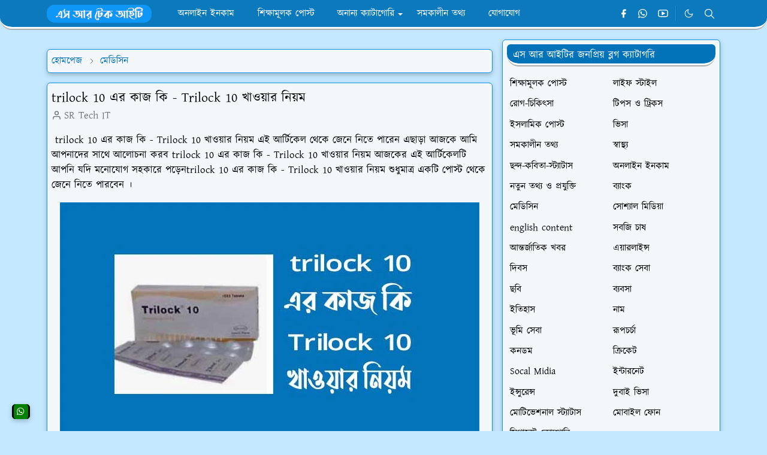

--- FILE ---
content_type: text/html; charset=UTF-8
request_url: https://www.srtecit.com/2024/06/trilock-10-trilock-10.html
body_size: 27177
content:
<!DOCTYPE html>
<html dir='ltr' lang='en'>
<head>
<!-- DO NOT DELETE Theme Core File -->
<script>(function(w,d,s,l,i){w[l]=w[l]||[];w[l].push({'gtm.start':
new Date().getTime(),event:'gtm.js'});var f=d.getElementsByTagName(s)[0],
j=d.createElement(s),dl=l!='dataLayer'?'ampl='+l:'';j.async=true;j.src=
'https://www.googletagmanager.com/gtm.js?id='+i+dl;f.parentNode.insertBefore(j,f);
})(window,document,'script','dataLayer','GTM-MV2BCCXL');</script>
<!-- DO NOT DELETE Theme Core File -->
<script>/*<![CDATA[*/function rmurl(e,t){var r=new RegExp(/\?m=0|&m=0|\?m=1|&m=1/g);return r.test(e)&&(e=e.replace(r,""),t&&window.history.replaceState({},document.title,e)),e}const currentUrl=rmurl(location.toString(),!0);null!==localStorage&&"dark"==localStorage.getItem("theme")&&(document.querySelector("html").className="dark-mode");/*]]>*/</script>
<meta content='text/html; charset=UTF-8' http-equiv='Content-Type'/>
<meta content='width=device-width,initial-scale=1' name='viewport'/>
<!-- Primary Meta Tags -->
<link href='https://www.srtecit.com/2024/06/trilock-10-trilock-10.html' rel='canonical'/>
<meta content='https://www.srtecit.com/2024/06/trilock-10-trilock-10.html' property='og:url'/>
<meta content='এস আর টেক আইটি Team' name='author'/>
<meta content='এস আর টেক আইটি' name='application-name'/>
<meta content='general' name='rating'/>
<!-- Favicon -->
<link href='https://blogger.googleusercontent.com/img/b/R29vZ2xl/AVvXsEiVvXlZdVYsImpDjFynlLVaf765918gbNkDCdoylvpVfj72OnUuz-twnaqOKwRSzKI3l24NaXyeDo2c-1fDoq8Iz6dLrPe94HOpZHLeO-MZh80I_plEU6R2FxIV662TzTPXiP-Xbi6Xq3EwTpkTfVcRlx1pwIIYOe1oDjkdM0xnS3Vw-6YVhMBgw9V1oVJI/w32-h32-p-k-no-nu/favicon.png' rel='icon' sizes='32x32' type='image/png'/>
<link href='https://blogger.googleusercontent.com/img/b/R29vZ2xl/AVvXsEiVvXlZdVYsImpDjFynlLVaf765918gbNkDCdoylvpVfj72OnUuz-twnaqOKwRSzKI3l24NaXyeDo2c-1fDoq8Iz6dLrPe94HOpZHLeO-MZh80I_plEU6R2FxIV662TzTPXiP-Xbi6Xq3EwTpkTfVcRlx1pwIIYOe1oDjkdM0xnS3Vw-6YVhMBgw9V1oVJI/w96-h96-p-k-no-nu/favicon.png' rel='icon' sizes='96x96' type='image/png'/>
<link href='https://blogger.googleusercontent.com/img/b/R29vZ2xl/AVvXsEiVvXlZdVYsImpDjFynlLVaf765918gbNkDCdoylvpVfj72OnUuz-twnaqOKwRSzKI3l24NaXyeDo2c-1fDoq8Iz6dLrPe94HOpZHLeO-MZh80I_plEU6R2FxIV662TzTPXiP-Xbi6Xq3EwTpkTfVcRlx1pwIIYOe1oDjkdM0xnS3Vw-6YVhMBgw9V1oVJI/w144-h144-p-k-no-nu/favicon.png' rel='icon' sizes='144x144' type='image/png'/>
<link href='https://blogger.googleusercontent.com/img/b/R29vZ2xl/AVvXsEiVvXlZdVYsImpDjFynlLVaf765918gbNkDCdoylvpVfj72OnUuz-twnaqOKwRSzKI3l24NaXyeDo2c-1fDoq8Iz6dLrPe94HOpZHLeO-MZh80I_plEU6R2FxIV662TzTPXiP-Xbi6Xq3EwTpkTfVcRlx1pwIIYOe1oDjkdM0xnS3Vw-6YVhMBgw9V1oVJI/w180-h180-p-k-no-nu/favicon.png' rel='apple-touch-icon' type='image/png'/>
<link href='https://blogger.googleusercontent.com/img/b/R29vZ2xl/AVvXsEiVvXlZdVYsImpDjFynlLVaf765918gbNkDCdoylvpVfj72OnUuz-twnaqOKwRSzKI3l24NaXyeDo2c-1fDoq8Iz6dLrPe94HOpZHLeO-MZh80I_plEU6R2FxIV662TzTPXiP-Xbi6Xq3EwTpkTfVcRlx1pwIIYOe1oDjkdM0xnS3Vw-6YVhMBgw9V1oVJI/w152-h152-p-k-no-nu/favicon.png' rel='apple-touch-icon-precomposed' type='image/png'/>
<meta content='https://blogger.googleusercontent.com/img/b/R29vZ2xl/AVvXsEiVvXlZdVYsImpDjFynlLVaf765918gbNkDCdoylvpVfj72OnUuz-twnaqOKwRSzKI3l24NaXyeDo2c-1fDoq8Iz6dLrPe94HOpZHLeO-MZh80I_plEU6R2FxIV662TzTPXiP-Xbi6Xq3EwTpkTfVcRlx1pwIIYOe1oDjkdM0xnS3Vw-6YVhMBgw9V1oVJI/w150-h150-p-k-no-nu/favicon.png' name='msapplication-TileImage'/>
<!-- Theme Color -->
<meta content='#c4e9ff' name='theme-color'/>
<meta content='#c4e9ff' name='msapplication-TileColor'/>
<meta content='#c4e9ff' name='msapplication-navbutton-color'/>
<meta content='#c4e9ff' name='apple-mobile-web-app-status-bar-style'/>
<meta content='yes' name='apple-mobile-web-app-capable'/>
<!-- Title -->
<title>  trilock 10 এর ক&#2494;জ ক&#2495; - Trilock 10 খ&#2494;ওয&#2492;&#2494;র ন&#2495;য&#2492;ম | এস আর ট&#2503;ক আইট&#2495;</title>
<meta content='  trilock 10 এর কাজ কি - Trilock 10 খাওয়ার নিয়ম | এস আর টেক আইটি' name='title'/>
<meta content='  trilock 10 এর কাজ কি - Trilock 10 খাওয়ার নিয়ম | এস আর টেক আইটি' property='og:title'/>
<meta content='  trilock 10 এর কাজ কি - Trilock 10 খাওয়ার নিয়ম | এস আর টেক আইটি' name='twitter:title'/>
<!-- Image -->
<meta content='https://blogger.googleusercontent.com/img/b/R29vZ2xl/AVvXsEi9iXK1SIFzHYH7BOXBwAEyOsoDMQlLurHgmVvndi0wsqLKHB2aoeyfdJjzf_WpU9WXxSozQXhZmB34TYBurd5MNFVxMaWzJYd1tJQCrYk2IdggUJvctFo20qm4LnK4gxzBXCiHzGTP1onsVY5N4OTnPbZfbKP46gOOVA5RZxLW4K178I6q6y37AmO8_eI/s16000/trilock-10-%E0%A6%8F%E0%A6%B0-%E0%A6%95%E0%A6%BE%E0%A6%9C-%E0%A6%95%E0%A6%BF---Trilock-10-%E0%A6%96%E0%A6%BE%E0%A6%93%E0%A6%AF%E0%A6%BC%E0%A6%BE%E0%A6%B0-%E0%A6%A8%E0%A6%BF%E0%A6%AF%E0%A6%BC%E0%A6%AE.jpg' property='og:image'/>
<meta content='https://blogger.googleusercontent.com/img/b/R29vZ2xl/AVvXsEi9iXK1SIFzHYH7BOXBwAEyOsoDMQlLurHgmVvndi0wsqLKHB2aoeyfdJjzf_WpU9WXxSozQXhZmB34TYBurd5MNFVxMaWzJYd1tJQCrYk2IdggUJvctFo20qm4LnK4gxzBXCiHzGTP1onsVY5N4OTnPbZfbKP46gOOVA5RZxLW4K178I6q6y37AmO8_eI/s16000/trilock-10-%E0%A6%8F%E0%A6%B0-%E0%A6%95%E0%A6%BE%E0%A6%9C-%E0%A6%95%E0%A6%BF---Trilock-10-%E0%A6%96%E0%A6%BE%E0%A6%93%E0%A6%AF%E0%A6%BC%E0%A6%BE%E0%A6%B0-%E0%A6%A8%E0%A6%BF%E0%A6%AF%E0%A6%BC%E0%A6%AE.jpg' name='twitter:image'/>
<!-- Description -->
<meta content='  trilock 10 এর কাজ কি - Trilock 10 খাওয়ার নিয়ম এই আর্টিকেল থেকে জেনে নিতে পারেন এছাড়া আজকে আমি আপনাদের সাথে আলোচনা করব trilock 10 এর কাজ কি - Tril' name='description'/>
<meta content='  trilock 10 এর কাজ কি - Trilock 10 খাওয়ার নিয়ম এই আর্টিকেল থেকে জেনে নিতে পারেন এছাড়া আজকে আমি আপনাদের সাথে আলোচনা করব trilock 10 এর কাজ কি - Tril' property='og:description'/>
<meta content='  trilock 10 এর কাজ কি - Trilock 10 খাওয়ার নিয়ম এই আর্টিকেল থেকে জেনে নিতে পারেন এছাড়া আজকে আমি আপনাদের সাথে আলোচনা করব trilock 10 এর কাজ কি - Tril' name='twitter:description'/>
<!-- Website Title SR Tec IT -->
<title>  trilock 10 এর ক&#2494;জ ক&#2495; - Trilock 10 খ&#2494;ওয&#2492;&#2494;র ন&#2495;য&#2492;ম</title>
<!-- Open Graph / Facebook -->
<meta content='' property='fb:app_id'/>
<meta content='' property='article:author'/>
<meta content='website' property='og:type'/>
<meta content='en' property='og:locale'/>
<meta content='এস আর টেক আইটি' property='og:site_name'/>
<meta content='https://www.srtecit.com/2024/06/trilock-10-trilock-10.html' property='og:url'/>
<meta content='  trilock 10 এর কাজ কি - Trilock 10 খাওয়ার নিয়ম' property='og:image:alt'/>
<!-- Twitter -->
<meta content='' name='twitter:site'/>
<meta content='' name='twitter:creator'/>
<meta content='summary_large_image' name='twitter:card'/>
<meta content='https://www.srtecit.com/2024/06/trilock-10-trilock-10.html' name='twitter:url'/>
<meta content='  trilock 10 এর কাজ কি - Trilock 10 খাওয়ার নিয়ম' name='twitter:image:alt'/>
<!-- Feed -->
<link rel="alternate" type="application/atom+xml" title="এস আর ট&#2503;ক আইট&#2495; - Atom" href="https://www.srtecit.com/feeds/posts/default" />
<link rel="alternate" type="application/rss+xml" title="এস আর ট&#2503;ক আইট&#2495; - RSS" href="https://www.srtecit.com/feeds/posts/default?alt=rss" />
<link rel="service.post" type="application/atom+xml" title="এস আর ট&#2503;ক আইট&#2495; - Atom" href="https://www.blogger.com/feeds/2064764739087762851/posts/default" />

<link rel="alternate" type="application/atom+xml" title="এস আর ট&#2503;ক আইট&#2495; - Atom" href="https://www.srtecit.com/feeds/1925666265010532841/comments/default" />
<link href='https://cdn.jsdelivr.net/npm/bootstrap@5.1.3/dist/css/bootstrap.min.css' media='print' onload='if(media!="all")media="all"' rel='stylesheet'/><noscript><link href='https://cdn.jsdelivr.net/npm/bootstrap@5.1.3/dist/css/bootstrap.min.css' rel='stylesheet'/></noscript>
<style id='page-skin-1' type='text/css'><!--
/*
-----------------------------------------------
SR Tec IT 4.0 Edition Blogger Template (JetTheme)
Redesigned by Kawser, Admin of SR Tec IT
-----------------------------------------------
*/
@import url('//fonts.maateen.me/kalpurush/font.css');
:root {
--bs-font-Kalpurush: Kalpurush, sans-serif;
--bs-body-bg: #c4e9ff;
--bs-body-color: #000000;
--jt-primary: #0b93e9;
--jt-heading-color: #000000;
--jt-heading-link: #000000;
--jt-heading-hover: #0b93e9;
--jt-link-color: #0373b9;
--jt-link-hover: #0373b9;
--jt-blockquote: #0373b9;
--jt-btn-primary: #0373b9;
--jt-btn-primary-hover: #0b93e9;
--jt-btn-light-hover: #000000;
--jt-border-light: #ececec;
--jt-bg-light: #f3f7f9;
--jt-archive-bg: #ffffff;
--jt-nav-color: #ffffff;
--jt-nav-hover: #fff000;
--jt-nav-selected: #fff000;
--jt-dropdown-bg: #0373b9;
--jt-dropdown-color: #ffffff;
--jt-dropdown-hover: #fff000;
--jt-dropdown-selected: #fff000;
--jt-header-bg: #0373b9;
--jt-header-color: #ffffff;
--jt-header-border: #0b93e9;
--jt-footer-bg: #0373b9;
--jt-footer-color: #ffffff;
--jt-footer-link: transparent;
--jt-footer-border: #FFFFFF;
--jt-socket-bg: #0b93e9;
--jt-socket-color: #FCE8B2;
}
body {
font: normal normal 17px Kalpurush, sans-serif;
color: var(--bs-body-color);
background-color: var(--bs-body-bg);
line-height: 1.5;
-webkit-font-smoothing: antialiased;
-moz-osx-font-smoothing: grayscale;
text-rendering: optimizeLegibility;
}
.d-block {
display:none;
}
.h1,.h2,.h3,.h4,.h5,.h6,
h1,h2,h3,h4,h5,h6 {
font: normal bold 22px var(--bs-font-Kalpurush);
}
a {
transition-property: background-color, border-color, color, fill, stroke;
transition-timing-function: cubic-bezier(0.4, 0, 0.2, 1);
transition-duration: .3s;
text-decoration: none;
color: var(--jt-link-color);
}
a:hover {
color: var(--jt-link-hover);
}
.fs-7 {
font-size: 16px;
}
.fs-8 {
font-size: 0.75rem;
}
.fs-9 {
font-size: 0.7rem;
}
#comment-button {
width: 100%!important;
}
.btn{
box-shadow: none !important
}
.btn-sm {
min-width: 32px;
min-height: 32px;
}
img,
svg,
iframe {
max-width:100%
}
img {
height:auto;
object-fit:cover;
}
label {
cursor: pointer;
}
.visually-hidden {
position: unset !important;
}
.form-control:focus {
box-shadow: none;
border-color: var(--jt-primary);
}
.form-control::placeholder {
opacity: 0.5;
color:white;
}
.dropdown-toggle::after {
border-width: 0.25em 0.25em 0;
}
.dropdown-menu {
margin: 0;
padding: 0;
}
.py-5 {
padding-top: 1rem!important;
padding-bottom: 0rem!important;
}
.pb-5 {
padding-bottom: 1rem!important;
}
.border-bottom {
border-bottom: 1px solid var(--jt-header-bg)!important;
}
.border-top {
border-top: 1px solid var(--jt-header-bg)!important;
}
#Label10{
font: normal normal 16px Kalpurush, sans-serif;
}
.sdw-oit {
box-shadow: rgba(0, 0, 0, 0.24) 0px 3px 8px!important;
}
#threaded-comment-form{
box-shadow: rgba(0, 0, 0, 0.24) 0px 3px 8px;
border: 0.1px solid var(--jt-socket-bg);
}
.px-3 {
padding-right: .5rem!important;
padding-left: .5rem!important;
}
.border-start {
border-left: 5px solid var(--jt-footer-bg)!important;
}
.list-unstyled{
padding-left: 5px!important;
}
.p-4{
padding:1rem 1rem 0rem 1rem!important;
}
.ratio:before{
content: none;
}
.ratio-1x1 {
padding-bottom: 100%;
}
.ratio-4x3 {
padding-bottom: 75%;
}
.ratio-16x9 {
padding-bottom: 56.25%;
}
.ratio-21x9 {
padding-bottom: 43%;
}
.object-cover {
object-fit: cover;
}
.bg-archive {
background-color: var(--jt-archive-bg)
}
input:checked ~ .d-block-check {
display: block !important;
}
input:checked ~ .d-none-check {
display: none !important;
}
.dropdown-menu,
.accordion-item,
.accordion-header {
background-color: var(--bs-body-bg);
color: var(--bs-body-color);
border-color: var(--jt-border-light);
}
.lazyload {
transition-property: opacity;
transition-timing-function: cubic-bezier(0.4, 0, 0.2, 1);
transition-duration: .3s;
opacity: 0;
}
.lazyload.loaded {
opacity: 1;
}
/* JetTheme Style */
pre {
background-color: var(--jt-bg-light);
margin-bottom: 1rem;
padding: 1rem;
font-size: 0.75rem;
}
blockquote {
border-left:  5px solid var(--jt-blockquote);
color: inherit;
font-size: 1.125rem;
margin-bottom: 1.5rem;
margin-top: 1.5rem;
padding-left: 1rem;
}
.header-animate.header-hidden {
transform: translateY(-100%);
box-shadow: none !important;
}
.header-social {
border-right: 2px ridge var(--jt-header-border);
}
.jt-icon {
display: inline-block;
height: 1em;
vertical-align: -0.15em;
width: 1em;
fill:none;
stroke:currentColor;
stroke-linecap:round;
stroke-linejoin:round;
stroke-width:2;
}
.jt-icon-center {
font-family: roboto;
}
.icon-dark,
.dark-mode .icon-light {
display: none;
}
.dark-mode .icon-dark {
display: block;
}
#dark-toggler,
#search-toggler,
#navbar-toggler {
line-height: 1;
}
#dark-toggler {
font-size: 17px;
}
#navbar {
z-index: 9999;
}
#navbar .menu-item {
position: relative;
}
#navbar .nav-link {
min-height: 40px;
}
#navbar .dropdown-toggle {
cursor: pointer;
align-items: center;
display: flex;
}
#navbar.d-block,
#navbar .dropdown-menu,
#navbar .nav-link,
#navbar .dropdown-toggle {
-webkit-transition: .3s;
-ms-transition: .3s;
-o-transition: .3s;
transition: .3s;
}
#navbar .navbar-nav > .menu-item > .nav-link {
font: normal bold 16px var(--bs-font-Kalpurush);
line-height: 1.5;
color: var(--jt-nav-color);
}
#navbar .navbar-nav > .menu-item:hover > .nav-link,
#navbar .navbar-nav > .menu-item:hover > .dropdown-toggle {
color: var(--jt-nav-hover);
}
#navbar .navbar-nav > .menu-item > .nav-link.active,
#navbar .navbar-nav > .menu-item > .active ~ .dropdown-toggle {
color: var(--jt-nav-selected);
}
.logo-wrap {
width: 200px;
}
#search-header .dropdown-menu {
background-color:var(--jt-dropdown-bg);
color: var(--jt-dropdown-color);
border: 3px ridge var(--jt-header-border);
min-width: 300px;
right:0;
top:100%
}
.blog-admin {
display: none;
}
#pagination li + li {
margin-left: 5px;
}
.no-items {
display: none;
}
.feature-image,
.separator,
.tr-caption-container {
margin-bottom: 1rem;
}
.tr-caption-container {
width: 100%;
}
.separator a,
.tr-caption-container a {
margin: 0 !important;
padding: 0 !important;
}
.tr-caption {
font-size: 12px;
font-style: italic;
}
.widget:last-child {
margin-bottom: 0 !important;
}
#post-body .widget {
margin-top: 1.5rem;
}
.item-title {
color: var(--jt-heading-link);
}
.item-title:hover {
color: var(--jt-heading-hover);
}
#comment-editor{
width:100%
}
#primary .widget-title {
font-weight: 300;
text-transform: uppercase;
}
#footer .widget-title {
text-transform: uppercase;
}
#footer .widget-title,
#sidebar .widget-title {
font-size: 17px !important;
}
#footer .widget-title:after {
content: "";
display: block;
width: 100%;
margin-top: 5px;
}
#primary .widget-title > span {
padding-right: 5px;
position: relative;
}
#main .widget-title:before,
#sidebar .widget-title:before {
/* background-color:  var(--jt-bg-light); */
content: "";
height: 1px;
display: block;
position: absolute;
top: 50%;
transform: translateY(-50%);
width: 100%;
}
#main .widget-title:before {
border-right: 30px solid var(--jt-primary);
height: 5px;
}
.send-success:not(.loading) .contact-form-msg,
.send-error:not(.loading) .contact-form-msg {
display:block !important;
}
.send-success .contact-form-msg{
border-color: rgba(25,135,84,.3) !important;
}
.send-error .contact-form-msg{
border-color: rgba(255,193,7,.3) !important;
}
.send-success .contact-form-msg:before{
content: attr(data-success);
}
.send-error .contact-form-msg:before{
content: attr(data-error);
}
hr.example-ads:before {
content: "Advertisement here";
}
hr.example-ads {
background-color: var(--jt-bg-light);
border-radius: 0.25rem;
font-size: 0.875rem;
height: auto;
margin: 0;
opacity: 1;
padding: 1.5rem 0;
text-align: center;
}
body > .google-auto-placed {
margin: 0 auto 1.5rem;
max-width: 1108px;
}
.google-auto-placed > ins {
margin: 0 !important;
}
/* TYPOGRAPY */
.h1,h1{font-size:calc(1rem + 1vw)}
.h2,h2{font-size:calc(1rem + .7vw)}
.h3,h3{font-size:calc(1rem + .6vw)}
.h4,h4{font-size:calc(1rem + .3vw)}
.h5,h5{font-size:18px}
.h6,h6{font-size:17px}
.entry-title {
color: var(--jt-heading-color);
margin-bottom: 0px;
}
#page-content .entry-title{
margin-bottom: 0px;
}
.entry-text li {
margin-bottom: 0.5rem;
}
/* Responsive Style */
@media (min-width: 576px) {
.ratio-sm-4x3 {
padding-bottom: 75%;
}
.ratio-sm-16x9 {
padding-bottom: 56.25%;
}
.border-sm-end {
border-right-width: 1px !important;
border-right-style: solid;
}
#post-pager .next-page {
border-left: 1px solid;
}
}
@media (min-width: 768px) {
.position-md-relative {
position: relative;
}
.border-md-end {
border-right-width: 1px !important;
border-right-style: solid;
}
}
@media (min-width: 992px) {
.d-lg-flex {
display: flex;
}
.col-lg-4 {
flex: 0 0 auto;
width: 33.33333333%;
}
.col-lg-8 {
flex: 0 0 auto;
width: 66.66666667%;
}
.border-lg-end {
border-right-width: 1px !important;
border-right-style: solid;
}
#navbar .navbar-nav > .menu-item {
display: flex;
}
#navbar .dropdown-menu {
background-color:var(--jt-dropdown-bg);
border: 3px ridge var(--jt-header-border);
border-radius: 10px!important;
margin-top: -5px!important;
display: block;
opacity: 0;
visibility: hidden;
pointer-events: none;
box-shadow: 5px 10px 10px -5px rgba(0, 0, 0, 0.14);
top:100%;
min-width: 200px;
}
#navbar .dropdown-menu .nav-link {
padding-right: 20px;
font-size: 15px;
color: var(--jt-dropdown-color);
}
#navbar .dropdown-menu .dropdown-toggle {
position: absolute;
right: 10px;
top: 20px;
}
#navbar .dropdown-menu .dropdown-menu {
left: 100%;
top: -1px;
}
#navbar .dropdown-menu .menu-item:hover > .nav-link,
#navbar .dropdown-menu .menu-item:hover > .dropdown-toggle {
color:  var(--jt-dropdown-hover);
}
#navbar .dropdown-menu .menu-item > .nav-link.active,
#navbar .dropdown-menu .menu-item > .active ~ .dropdown-toggle {
color:  var(--jt-dropdown-selected);
}
#navbar .menu-item:hover > .dropdown-menu {
opacity: 0.95;
visibility: visible;
pointer-events: unset;
margin: 0;
}
#navbar .navbar-nav > .menu-item > .nav-link {
padding: 1.5rem 1.2rem;
white-space:nowrap;
}
#navbar .navbar-nav > .menu-item > .dropdown-toggle {
bottom: 0;
pointer-events: none;
position: absolute;
right: 5px;
top: 3px;
}
#sidebar {
border-left: 0px solid var(--jt-border-light);
}
#footer-widget .widget {
margin-bottom: 0 !important;
}
}
@media (min-width: 1200px){
.container {
max-width: 1140px;
}
.h1,h1{font-size:22px}
.h2,h2{font-size:22px}
.h3,h3{font-size:20px}
.h4,h4{font-size:19px}
}
@media (min-width: 1400px) {
.container {
max-width: 1320px;
}
}
@media (max-width: 991.98px) {
input:checked ~ .dropdown-menu {
display: block;
}
input:checked + .dropdown-toggle {
color: var(--jt-dropdown-selected);
}
.logo-wrap {
width: 190px;
}
#search-header .dropdown-menu{
width: 100%;
}
#navbar {
background-color: var(--jt-header-bg);
padding-top: 70px;
padding-bottom: 30px;
position: fixed;
left: 0;
right: 0;
top: 0;
bottom: 0;
width: auto;
}
#navbar.d-block {
opacity: 0;
transform: translateX(-20%);
}
#navbar.show {
transform: translateX(0);
opacity: 1;
}
#navbar .navbar-nav {
max-height: 100%;
overflow-y: auto;
}
#navbar-toggle:checked ~ #header-main #navbar {
display:block;
}
#navbar .nav-link {
border-bottom: 1px solid var(--jt-header-border);
font-size: 16px !important;
color: var(--jt-dropdown-color);
}
#navbar .menu-item:hover > .nav-link {
color: var(--jt-dropdown-hover);
}
#navbar .active > .nav-link {
color: var(--jt-dropdown-selected);
}
#navbar .dropdown-toggle {
border-left: 1px solid var(--jt-header-border);
height: 2.5rem;
padding: 0 1rem;
position: absolute;
right: 0;
top: 0;
}
#navbar .dropdown-menu {
background-color: var(--jt-dropdown-bg);
border: none;
padding-left: 10px;
}
#sidebar {
border-top: 0px solid var(--jt-border-light);
}
}
@media (max-width: 575.98px) {
.feature-posts .item-thumbnail {
margin-bottom: -150px;
}
.feature-posts .item-thumbnail a {
border-radius: 0 !important;
box-shadow: none !important;
padding-bottom: 75%;
}
.feature-posts .item-content {
background-color: var(--bs-body-bg);
border: 5px solid;
border-radius: 0.25rem;
}
#post-pager .prev-page + .next-page {
border-top: 1px solid;
}
.full-width,
.px-3 .google-auto-placed {
margin-left: -1rem;
margin-right: -1rem;
width: auto !important;
}
#footer-widget .widget {
padding-left: 3rem;
padding-right: 3rem;
}
}
/*Your custom CSS is here*/
img:hover {
-webkit-animation:none!important;
}
--></style>
<!-- Your Style and Script before </head> is here -->
<meta content='acjhO60iS2z5Yw1RMy0YQiZ2KQOHFNz4T69wS-DNBhk' name='google-site-verification'/>
<meta content='uSzIaiiGQUYF4wVnqaVssHkYH-9HACs2k3nOzAUe_WE' name='google-site-verification'/>
<meta content='iKO0vFBNg9fambK4B1E4yvAXWLaKS9ouWrsJyQ_HGSE' name='google-site-verification'/>
<!-- Google tag (gtag.js) -->
<script async='async' src='https://www.googletagmanager.com/gtag/js?id=G-NG8NRKF6F4'></script>
<script>
  window.dataLayer = window.dataLayer || [];
  function gtag(){dataLayer.push(arguments);}
  gtag('js', new Date());

  gtag('config', 'G-NG8NRKF6F4');
</script>
<meta content='HVb_Yjd3bOimLqS5fjILcEgquyW0up5GBbR_Eeogxl4' name='google-site-verification'/>
<script async='async' crossorigin='anonymous' src='https://pagead2.googlesyndication.com/pagead/js/adsbygoogle.js?client=ca-pub-2870154568521611'></script>
</head><body class="d-block is-single"><textarea disabled readonly id="element-h" style="display:none"><style>/*
<script async='async' crossorigin='anonymous' src='https://pagead2.googlesyndication.com/pagead/js/adsbygoogle.js?client=ca-pub-7536080898170414'></script>
<meta content='OWVBYnFFS1VRWWlweUkyZm1MajFFdGVjRFQxRHJ1K2pneW02S2xOcnpoST01' name='dmca-site-verification'/>
<link href='https://www.blogger.com/dyn-css/authorization.css?targetBlogID=2064764739087762851&amp;zx=12e83c4d-0cd5-47de-8f60-44624d25a32b' media='none' onload='if(media!=&#39;all&#39;)media=&#39;all&#39;' rel='stylesheet'/><noscript><link href='https://www.blogger.com/dyn-css/authorization.css?targetBlogID=2064764739087762851&amp;zx=12e83c4d-0cd5-47de-8f60-44624d25a32b' rel='stylesheet'/></noscript>
<meta name='google-adsense-platform-account' content='ca-host-pub-1556223355139109'/>
<meta name='google-adsense-platform-domain' content='blogspot.com'/>

<script async src="https://pagead2.googlesyndication.com/pagead/js/adsbygoogle.js?client=ca-pub-2870154568521611&host=ca-host-pub-1556223355139109" crossorigin="anonymous"></script>

<!-- data-ad-client=ca-pub-2870154568521611 -->

</head>
<body>
<!-- DO NOT DELETE Theme Core File -->
<noscript><iframe height='0' src='https://www.googletagmanager.com/ns.html?id=GTM-MV2BCCXL' style='display:none;visibility:hidden' width='0'></iframe></noscript>
<!-- DO NOT DELETE Theme Core File -->
*/</style></textarea>
<header class='header-animate sticky-top navbar py-0 navbar-expand-lg' content='itemid' id='header' itemid='#header' itemscope='itemscope' itemtype='https://schema.org/WPHeader'>
<input class='d-none' id='navbar-toggle' type='checkbox'/>
<div class='container position-relative px-3 flex-nowrap section' id='header-main'><div class='widget HTML logo-wrap position-relative' data-version='2' id='HTML10'>
<a class='d-block navbar-brand' href='https://www.srtecit.com/'>
<img alt='এস আর টেক আইটি' height='55' loading='lazy' src='https://blogger.googleusercontent.com/img/b/R29vZ2xl/AVvXsEjw24bWxmt6z7L1JO53-zz-4711MTAa6HSWZYmlS2H5wRNgH9O4vh4y66_PbpCfWseLDggD3VvcV2I3n6uq7MkhF81qXaEHfg6uG1xYKURN5TTmCeQTIN-CSWKcrlztUeZo_XtLid14v1czGMTlXrH04cKsROCoEoGf4ijIai58K3VxSIvWAV21ZK9Teuer/w320-h60/srtecit-logo.png' width='175'/>
</a>
</div><div class='widget LinkList d-flex align-self-stretch align-items-center order-lg-1 ms-auto' data-version='2' id='LinkList10'>
<div class='header-social d-flex pe-1'><a aria-label='facebook' class='px-2 text-reset jt-icon-center i-facebook' href='https://web.facebook.com/profile.php?id=100008200655957' rel='noopener' target='_blank'><svg aria-hidden='true' class='jt-icon'><use xlink:href='#i-facebook'></use></svg></a><a aria-label='whatsapp' class='px-2 text-reset jt-icon-center i-whatsapp' href='https://wa.me/8801755800590' rel='noopener' target='_blank'><svg aria-hidden='true' class='jt-icon'><use xlink:href='#i-whatsapp'></use></svg></a><a aria-label='youtube' class='px-2 text-reset jt-icon-center i-youtube' href='https://www.youtube.com/channel/UCL9dFkStYa14dLLkdtqgx9A' rel='noopener' target='_blank'><svg aria-hidden='true' class='jt-icon'><use xlink:href='#i-youtube'></use></svg></a></div>
<div class='d-flex align-self-stretch align-items-center ps-1' id='dark-header'>
<label aria-label='Toggle Dark Mode' class='p-2 jt-icon-center' id='dark-toggler'><svg aria-hidden='true' class='jt-icon'><use class='icon-light' xlink:href='#i-moon'></use><use class='icon-dark' xlink:href='#i-sun'></use></svg></label>
</div>
<div class='d-flex align-self-stretch align-items-center position-md-relative' id='search-header'>
<input class='d-none' id='search-toggle' type='checkbox'/>
<label aria-label='Toggle search' class='p-2 check-text-primary hover-text-primary jt-icon-center' for='search-toggle' id='search-toggler'><svg aria-hidden='true' class='fs-5 jt-icon'><use xlink:href='#i-search'></use></svg></label>
<div class='dropdown-menu p-1 shadow-sm d-block-check'>
<form action='https://www.srtecit.com/search' class='input-group' method='GET' target='_top'>
<input class='form-control fs-7 border-0 rounded-0 bg-transparent text-reset' id='search-input' name='q' placeholder='সার্চ করুন এস আর টেক আইটিতে' required='required' type='text' value=''/>
<input name='max-results' type='hidden' value='10'/>
<button class='btn btn-sm fw-bold py-2 px-4 rounded-pill border-0 jt-btn-primary m-0' type='submit'>স&#2494;র&#2509;চ</button>
</form>
</div>
</div>
<div class='d-flex align-self-stretch align-items-center d-lg-none'>
<label aria-label='Toggle navigation' class='p-1 jt-icon-center hover-text-primary' for='navbar-toggle' id='navbar-toggler'><svg aria-hidden='true' class='fs-3 jt-icon'><use xlink:href='#i-menu'></use></svg></label>
</div>
</div><div class='widget LinkList collapse navbar-collapse' data-version='2' id='navbar'>
<label class='d-flex position-absolute fs-1 d-lg-none mt-4 me-4 top-0 end-0' for='navbar-toggle'><svg aria-hidden='true' class='jt-icon'><use xlink:href='#i-close'></use></svg></label>
<ul class='navbar-nav px-4 p-lg-0 container' itemscope='itemscope' itemtype='http://schema.org/SiteNavigationElement' role='menu'>
<li class="menu-item"><a class='nav-link' href='https://www.srtecit.com/search/label/%E0%A6%85%E0%A6%A8%E0%A6%B2%E0%A6%BE%E0%A6%87%E0%A6%A8%20%E0%A6%87%E0%A6%A8%E0%A6%95%E0%A6%BE%E0%A6%AE?max-results=10' itemprop='url' role='menuitem'>
<span itemprop='name'>অনল&#2494;ইন ইনক&#2494;ম</span></a>
</li><li class="menu-item"><a class='nav-link' href='https://www.srtecit.com/search/label/%E0%A6%B6%E0%A6%BF%E0%A6%95%E0%A7%8D%E0%A6%B7%E0%A6%BE%E0%A6%AE%E0%A7%82%E0%A6%B2%E0%A6%95%20%E0%A6%AA%E0%A7%8B%E0%A6%B8%E0%A7%8D%E0%A6%9F?max-results=10' itemprop='url' role='menuitem'>
<span itemprop='name'> শ&#2495;ক&#2509;ষ&#2494;ম&#2498;লক প&#2507;স&#2509;ট</span></a>
</li><li class="menu-item"><a class='nav-link' href='#' itemprop='url' role='menuitem'>
<span itemprop='name'>অন&#2494;ন&#2509;য ক&#2509;য&#2494;ট&#2494;গ&#2507;র&#2495;</span></a>
<input class='d-none' id='sub-toggle-3' type='checkbox'/><label class='dropdown-toggle' for='sub-toggle-3'></label> <ul class="dropdown-menu rounded-0"> <li class="d-none"> 
</li><li class="menu-item"><a class='nav-link' href='https://www.srtecit.com/search/label/%E0%A6%B0%E0%A7%8B%E0%A6%97-%E0%A6%9A%E0%A6%BF%E0%A6%95%E0%A6%BF%E0%A7%8E%E0%A6%B8%E0%A6%BE?max-results=10' itemprop='url' role='menuitem'>
<span itemprop='name'>র&#2507;গ-চ&#2495;ক&#2495;ৎস&#2494;</span></a>
</li><li class="menu-item"><a class='nav-link' href='https://www.srtecit.com/search/label/%E0%A6%9F%E0%A6%BF%E0%A6%AA%E0%A6%B8%20%E0%A6%93%20%E0%A6%9F%E0%A7%8D%E0%A6%B0%E0%A6%BF%E0%A6%95%E0%A6%B8?max-results=10' itemprop='url' role='menuitem'>
<span itemprop='name'>ট&#2495;পস ও ট&#2509;র&#2495;কস</span></a>
</li><li class="menu-item"><a class='nav-link' href='https://www.srtecit.com/search/label/%E0%A6%B2%E0%A6%BE%E0%A6%87%E0%A6%AB%20%E0%A6%B8%E0%A7%8D%E0%A6%9F%E0%A6%BE%E0%A6%87%E0%A6%B2?max-results=10' itemprop='url' role='menuitem'>
<span itemprop='name'>ল&#2494;ইফ স&#2509;ট&#2494;ইল</span></a>
</li><li class="menu-item"><a class='nav-link' href='https://www.srtecit.com/search/label/%E0%A6%B8%E0%A6%AE%E0%A6%95%E0%A6%BE%E0%A6%B2%E0%A7%80%E0%A6%A8%20%E0%A6%A4%E0%A6%A5%E0%A7%8D%E0%A6%AF?max-results=10' itemprop='url' role='menuitem'>
<span itemprop='name'>সমক&#2494;ল&#2496;ন তথ&#2509;য</span></a>
</li><li class="menu-item"><a class='nav-link' href='https://www.srtecit.com/search/label/%E0%A6%87%E0%A6%B8%E0%A6%B2%E0%A6%BE%E0%A6%AE%E0%A6%BF%E0%A6%95%20%E0%A6%AA%E0%A7%8B%E0%A6%B8%E0%A7%8D%E0%A6%9F?max-results=10' itemprop='url' role='menuitem'>
<span itemprop='name'> ইসল&#2494;ম&#2495;ক প&#2507;স&#2509;ট</span></a>
</li><li class="menu-item"><a class='nav-link' href='https://www.srtecit.com/search/label/%E0%A6%B8%E0%A7%8D%E0%A6%AC%E0%A6%BE%E0%A6%B8%E0%A7%8D%E0%A6%A5%E0%A7%8D%E0%A6%AF?max-results=10' itemprop='url' role='menuitem'>
<span itemprop='name'> স&#2509;ব&#2494;স&#2509;থ&#2509;য স&#2503;ব&#2494;</span></a>
</li><li class="menu-item"><a class='nav-link' href='https://www.srtecit.com' itemprop='url' role='menuitem'>
<span itemprop='name'>নত&#2497;ন প&#2507;স&#2509;ট দ&#2503;খ&#2497;ন</span></a>
</li> </ul> 
</li><li class="menu-item"><a class='nav-link' href='https://www.srtecit.com/search/label/%E0%A6%B8%E0%A6%AE%E0%A6%95%E0%A6%BE%E0%A6%B2%E0%A7%80%E0%A6%A8%20%E0%A6%A4%E0%A6%A5%E0%A7%8D%E0%A6%AF?max-results=10' itemprop='url' role='menuitem'>
<span itemprop='name'>সমক&#2494;ল&#2496;ন তথ&#2509;য</span></a>
</li><li class="menu-item"><a class='nav-link' href='https://www.srtecit.com/p/contact-us_10.html' itemprop='url' role='menuitem'>
<span itemprop='name'>য&#2507;গ&#2494;য&#2507;গ</span></a></li></ul>
</div></div>
</header>
<!--Main Content-->
<div id='primary'>
<div class='container px-0'>
<div class='d-lg-flex' id='main-content'>
<div class='col-lg-8 px-3' id='main'>
<div class='pt-4 section' id='before-post'><div class='widget HTML position-relative mb-4' data-version='2' id='HTML7'>
<div class='widget-content text-break'><script type='text/javascript' src='//pl22703188.profitablegatecpm.com/d6/96/2e/d6962e5d8172f75f0a1810d64160c8ac.js'></script></div>
</div></div>
<div class='pt-4 pb-5 section' id='blog-post'><div class='widget Blog' data-version='2' id='Blog1'>
<div itemscope='itemscope' itemtype='https://schema.org/BreadcrumbList' style='--bs-breadcrumb-divider: url("data:image/svg+xml,%3Csvg xmlns=&#39;http://www.w3.org/2000/svg&#39; height=&#39;8&#39; width=&#39;8&#39; fill=&#39;none&#39; viewbox=&#39;0 0 24 24&#39; stroke=&#39;%23686868&#39;%3E%3Cpath stroke-linecap=&#39;round&#39; stroke-linejoin=&#39;round&#39; stroke-width=&#39;1&#39; d=&#39;M 0.5,0.5 4,4 0.5,7.5&#39;/%3E%3C/svg%3E");'>
<ol class='breadcrumb d-block text-nowrap fs-7 overflow-hidden text-truncate'>
<li class='breadcrumb-item d-inline-block' itemprop='itemListElement' itemscope='itemscope' itemtype='https://schema.org/ListItem'>
<a href='https://www.srtecit.com/' itemprop='item' rel='tag' title='Home'><span itemprop='name'>হ&#2507;মপ&#2503;জ</span></a>
<meta content='1' itemprop='position'/>
</li>
<li class='breadcrumb-item d-inline-block' itemprop='itemListElement' itemscope='itemscope' itemtype='https://schema.org/ListItem'>
<a href='https://www.srtecit.com/search/label/%E0%A6%AE%E0%A7%87%E0%A6%A1%E0%A6%BF%E0%A6%B8%E0%A6%BF%E0%A6%A8?max-results=10' itemprop='item' rel='tag' title='মেডিসিন'><span itemprop='name'>ম&#2503;ড&#2495;স&#2495;ন</span></a>
<meta content='2' itemprop='position'/>
</li>
</ol>
</div>
<article class='mb-5' id='single-content'>
<script type='application/ld+json'>
{
  "@context": "http://schema.org/",
  "@type": "NewsArticle",
  "mainEntityOfPage": {
    "@type": "WebPage",
    "@id": "https://www.srtecit.com/2024/06/trilock-10-trilock-10.html"
  },
  "author": {
    "@type": "Person",
    "name": "SR Tech IT",
    "url": "https://www.blogger.com/profile/06644960989290558842"
  },
  "publisher": {
    "@type": "Organization",
    "name": "এস আর ট&#2503;ক আইট&#2495;",
    "logo": {
      "@type": "ImageObject",
      "url": "https://blogger.googleusercontent.com/img/b/R29vZ2xl/AVvXsEiVvXlZdVYsImpDjFynlLVaf765918gbNkDCdoylvpVfj72OnUuz-twnaqOKwRSzKI3l24NaXyeDo2c-1fDoq8Iz6dLrPe94HOpZHLeO-MZh80I_plEU6R2FxIV662TzTPXiP-Xbi6Xq3EwTpkTfVcRlx1pwIIYOe1oDjkdM0xnS3Vw-6YVhMBgw9V1oVJI/s320/favicon.png"
    }
  },
  "headline": "  trilock 10 এর ক&#2494;জ ক&#2495; - Trilock 10 খ&#2494;ওয&#2492;&#2494;র ন&#2495;য&#2492;ম",
  "description": "  trilock 10 এর ক&#2494;জ ক&#2495; - Trilock 10 খ&#2494;ওয&#2492;&#2494;র ন&#2495;য&#2492;ম এই আর&#2509;ট&#2495;ক&#2503;ল থ&#2503;ক&#2503; জ&#2503;ন&#2503; ন&#2495;ত&#2503; প&#2494;র&#2503;ন এছ&#2494;ড&#2492;&#2494; আজক&#2503; আম&#2495; আপন&#2494;দ&#2503;র স&#2494;থ&#2503; আল&#2507;চন&#2494; করব trilock 10 এর ক&#2494;জ ক&#2495; - Tril",
  "image": "https://blogger.googleusercontent.com/img/b/R29vZ2xl/AVvXsEi9iXK1SIFzHYH7BOXBwAEyOsoDMQlLurHgmVvndi0wsqLKHB2aoeyfdJjzf_WpU9WXxSozQXhZmB34TYBurd5MNFVxMaWzJYd1tJQCrYk2IdggUJvctFo20qm4LnK4gxzBXCiHzGTP1onsVY5N4OTnPbZfbKP46gOOVA5RZxLW4K178I6q6y37AmO8_eI/s16000/trilock-10-%E0%A6%8F%E0%A6%B0-%E0%A6%95%E0%A6%BE%E0%A6%9C-%E0%A6%95%E0%A6%BF---Trilock-10-%E0%A6%96%E0%A6%BE%E0%A6%93%E0%A6%AF%E0%A6%BC%E0%A6%BE%E0%A6%B0-%E0%A6%A8%E0%A6%BF%E0%A6%AF%E0%A6%BC%E0%A6%AE.jpg",
  "datePublished": "2024-06-07T09:34:00+06:00",
  "dateModified": "2024-06-07T09:35:11+06:00"
}
</script>
<header class='entry-header'>
<h1 class='entry-title'>  trilock 10 এর ক&#2494;জ ক&#2495; - Trilock 10 খ&#2494;ওয&#2492;&#2494;র ন&#2495;য&#2492;ম</h1>
<div class='entry-meta mb-3 text-secondary d-flex flex-wrap fw-light'>
<div class='me-3'><svg aria-hidden='true' class='me-1 jt-icon'><use xlink:href='#i-user'></use></svg>SR Tech IT</div>
</div>
</header>
<div class='entry-text text-break mb-5' id='post-body'>
<p>&nbsp;<span style="text-align: justify;">trilock 10 এর ক&#2494;জ ক&#2495; - Trilock 10 খ&#2494;ওয&#2492;&#2494;র ন&#2495;য&#2492;ম এই আর&#2509;ট&#2495;ক&#2503;ল থ&#2503;ক&#2503; জ&#2503;ন&#2503; ন&#2495;ত&#2503; প&#2494;র&#2503;ন এছ&#2494;ড&#2492;&#2494; আজক&#2503; আম&#2495; আপন&#2494;দ&#2503;র স&#2494;থ&#2503; আল&#2507;চন&#2494; করব trilock 10 এর ক&#2494;জ ক&#2495; - Trilock 10 খ&#2494;ওয&#2492;&#2494;র ন&#2495;য&#2492;ম আজক&#2503;র এই আর&#2509;ট&#2495;ক&#2503;লট&#2495; আপন&#2495; যদ&#2495; মন&#2507;য&#2507;গ সহক&#2494;র&#2503; পড&#2492;&#2503;নtrilock 10 এর ক&#2494;জ ক&#2495; - Trilock 10 খ&#2494;ওয&#2492;&#2494;র ন&#2495;য&#2492;ম শ&#2497;ধ&#2497;ম&#2494;ত&#2509;র একট&#2495; প&#2507;স&#2509;ট থ&#2503;ক&#2503; জ&#2503;ন&#2503; ন&#2495;ত&#2503; প&#2494;রব&#2503;ন &#2404;</span></p><div><div style="text-align: justify;"><table cellpadding="0" cellspacing="0" class="tr-caption-container" style="margin-left: auto; margin-right: auto; text-align: center;"><tbody><tr><td><a href="https://blogger.googleusercontent.com/img/b/R29vZ2xl/AVvXsEi9iXK1SIFzHYH7BOXBwAEyOsoDMQlLurHgmVvndi0wsqLKHB2aoeyfdJjzf_WpU9WXxSozQXhZmB34TYBurd5MNFVxMaWzJYd1tJQCrYk2IdggUJvctFo20qm4LnK4gxzBXCiHzGTP1onsVY5N4OTnPbZfbKP46gOOVA5RZxLW4K178I6q6y37AmO8_eI/s700/trilock-10-%E0%A6%8F%E0%A6%B0-%E0%A6%95%E0%A6%BE%E0%A6%9C-%E0%A6%95%E0%A6%BF---Trilock-10-%E0%A6%96%E0%A6%BE%E0%A6%93%E0%A6%AF%E0%A6%BC%E0%A6%BE%E0%A6%B0-%E0%A6%A8%E0%A6%BF%E0%A6%AF%E0%A6%BC%E0%A6%AE.jpg" style="margin-left: auto; margin-right: auto;"><img alt="trilock 10 এর ক&#2494;জ ক&#2495; - Trilock 10 খ&#2494;ওয&#2492;&#2494;র ন&#2495;য&#2492;ম" border="0" data-original-height="394" data-original-width="700" loading="lazy" src="https://blogger.googleusercontent.com/img/b/R29vZ2xl/AVvXsEi9iXK1SIFzHYH7BOXBwAEyOsoDMQlLurHgmVvndi0wsqLKHB2aoeyfdJjzf_WpU9WXxSozQXhZmB34TYBurd5MNFVxMaWzJYd1tJQCrYk2IdggUJvctFo20qm4LnK4gxzBXCiHzGTP1onsVY5N4OTnPbZfbKP46gOOVA5RZxLW4K178I6q6y37AmO8_eI/s16000-rw/trilock-10-%E0%A6%8F%E0%A6%B0-%E0%A6%95%E0%A6%BE%E0%A6%9C-%E0%A6%95%E0%A6%BF---Trilock-10-%E0%A6%96%E0%A6%BE%E0%A6%93%E0%A6%AF%E0%A6%BC%E0%A6%BE%E0%A6%B0-%E0%A6%A8%E0%A6%BF%E0%A6%AF%E0%A6%BC%E0%A6%AE.jpg" title="trilock 10 এর ক&#2494;জ ক&#2495; - Trilock 10 খ&#2494;ওয&#2492;&#2494;র ন&#2495;য&#2492;ম" /></a></td></tr><tr><td class="tr-caption">trilock 10 এর ক&#2494;জ ক&#2495; - Trilock 10 খ&#2494;ওয&#2492;&#2494;র ন&#2495;য&#2492;ম</td></tr></tbody></table></div><div style="text-align: justify;"><br /></div><div style="text-align: justify;">এই আর&#2509;ট&#2495;ক&#2503;লট&#2495; আপন&#2495; মন&#2507;য&#2507;গ সহক&#2494;র&#2503; পড&#2492;&#2503;ন ত&#2494;হল&#2503; trilock 10 এর ক&#2494;জ ক&#2495; - Trilock 10 খ&#2494;ওয&#2492;&#2494;র ন&#2495;য&#2492;ম আর ক&#2507;ন প&#2509;রশ&#2509;ন থ&#2494;কব&#2503; ন&#2494;&#2404;</div><h2><span style="font-size: x-large;">ট&#2509;র&#2494;ইলক ৪ এর ক&#2494;জ ক&#2495;</span></h2><div># . Trilock এর জন&#2509;য ন&#2495;র&#2509;দ&#2503;শ&#2495;ত হয&#2492;&#2503; থ&#2494;ক&#2503; ত&#2494; হল&#2507; :</div><div><br /></div><div>অ&#2509;য&#2494;জম&#2494; এর সমস&#2509;য&#2494; জন&#2495;ত র&#2507;গ গ&#2497;ল&#2507; সব প&#2509;রত&#2495;র&#2507;ধ কর&#2494;র জন&#2509;য এব&#2434; দ&#2496;র&#2509;ঘস&#2509;থ&#2494;য&#2492;&#2496; চ&#2495;ক&#2495;ৎস&#2494; কর&#2494;র ক&#2494;জ&#2503; এই ট&#2509;র&#2494;ইল&#2507;ক ব&#2509;যবহ&#2494;র কর&#2494; হয&#2492;&#2503; থ&#2494;ক&#2503; &#2551;</div><div><br /></div><div># . ব&#2509;য&#2494;য&#2492;&#2494;ম - প&#2509;রর&#2507;চ&#2495;ত ব&#2509;রঙ&#2509;ক&#2507;কনস&#2509;ট&#2509;র&#2495;কশন ( EIB ) এর ত&#2496;ব&#2509;র ভ&#2494;ব&#2503; প&#2509;রত&#2495;র&#2507;ধ কর&#2494;র জন&#2509;য এই ট&#2509;র&#2494;ইল&#2507;ক ব&#2509;যবহ&#2494;র কর&#2494; হয&#2492;&#2503; থ&#2494;ক&#2503; &#2551;</div><div><br /></div><div># . অ&#2509;য&#2494;ল&#2494;র&#2509;জ&#2495; জন&#2495;ত সকল প&#2509;রক&#2494;র র&#2494;ইন&#2494;ইট&#2495;স ( AR ) : ম&#2508;স&#2497;ম&#2496; এব&#2434; বহ&#2497;বর&#2509;ষজ&#2496;ব&#2496; অ&#2509;য&#2494;ল&#2494;র&#2509;জ&#2495; জন&#2495;ত সকল প&#2509;রক&#2494;র র&#2494;ইন&#2494;ইট&#2495;স গ&#2497;ল&#2507; এর উপসর&#2509;গ থ&#2503;ক&#2503; ম&#2497;ক&#2509;ত&#2495; প&#2494;ওয&#2492;&#2494;র জন&#2509;য এই ট&#2509;র&#2494;ইল&#2507;ক ব&#2509;যবহ&#2494;র কর&#2494; হয&#2492;&#2503; থ&#2494;ক&#2503; &#2551;</div><div><br /></div><div># . মন&#2509;ট&#2503;ল&#2497;ক&#2494;স&#2509;ট হল&#2507; ম&#2498;লত একট&#2495; ন&#2495;র&#2509;ব&#2494;চন&#2496; এব&#2434; ম&#2508;খ&#2495;ক ভ&#2494;ব&#2503; সক&#2509;র&#2495;য&#2492; সকল প&#2509;রক&#2494;র ল&#2495;উক&#2507;ট&#2509;র&#2495;ন র&#2495;স&#2503;প&#2509;টর ব&#2495;র&#2507;ধ&#2496; য&#2494; স&#2495;স&#2509;ট&#2494;ইন&#2494;ইল ল&#2495;উক&#2507;ট&#2509;র&#2495;ন র&#2495;স&#2503;প&#2509;টর গ&#2497;ল&#2507;ক&#2503; ( স&#2495;এসএলট&#2495; 1 ) ব&#2494;ধ&#2494; দ&#2495;য&#2492;&#2503; থ&#2494;ক&#2503; &#2404; স&#2495;স&#2509;ট&#2495;ন&#2494;ইল ল&#2495;উক&#2507;ট&#2509;র&#2495;নস ( LTC4, LTD4, LTE4 ) হল&#2507; ম&#2498;লত অ&#2509;য&#2494;র&#2494;ক&#2495;ড&#2507;ন&#2495;ক অ&#2509;য&#2494;স&#2495;ড ট&#2495; ব&#2495;প&#2494;ক কর&#2494;র পণ&#2509;য এব&#2434; ম&#2494;স&#2509;ট ক&#2507;ষ এব&#2434; ইওস&#2495;ন&#2507;ফ&#2495;ল সহ ব&#2495;ভ&#2495;ন&#2509;ন সকল প&#2509;রক&#2494;র ক&#2507;ষ থ&#2503;ক&#2503; ম&#2497;ক&#2509;ত&#2495; প&#2503;য&#2492;&#2503; থ&#2494;ক&#2503; &#2551; স&#2495;স&#2509;ট&#2494;ইন&#2494;ইল ল&#2495;উক&#2507;ট&#2509;র&#2495;য&#2492;&#2503;নস এব&#2434; ল&#2495;উক&#2507;ট&#2509;র&#2495;ন র&#2495;স&#2503;প&#2509;টর প&#2503;শ&#2495; গ&#2497;ল&#2507;ক&#2503; অ&#2509;য&#2494;জম&#2494; এব&#2434; অ&#2509;য&#2494;ল&#2494;র&#2509;জ&#2495; জন&#2495;ত সকল প&#2509;রক&#2494;র র&#2494;ইন&#2494;ইট&#2495;স এর প&#2509;য&#2494;থ&#2507;ফ&#2495;জ&#2495;ওলজ&#2495; গ&#2497;ল&#2507;র স&#2494;থ&#2503; সম&#2509;পর&#2509;কয&#2497;ক&#2509;ত কর&#2494; হয&#2492;&#2503; থ&#2494;ক&#2503; , য&#2494;র মধ&#2509;য&#2503; শ&#2509;ব&#2494;স ন&#2494;ল&#2496;র শ&#2507;থ , মস&#2499;ণ প&#2503;শ&#2496; স&#2434;ক&#2507;চন এব&#2434; প&#2509;রদ&#2494;হ জনক প&#2509;রক&#2509;র&#2495;য&#2492;&#2494; গ&#2497;ল&#2507;র স&#2494;থ&#2503; সম&#2509;পর&#2509;ক&#2495;ত কর&#2494; স&#2503;ল&#2497;ল&#2494;র ক&#2509;র&#2495;য&#2492;&#2494; কল&#2494;প গ&#2497;ল&#2507; সব পর&#2495;বর&#2509;ত&#2495;ত হয&#2492;&#2503; থ&#2494;ক&#2503; , য&#2494; অ&#2509;য&#2494;সথম&#2494;র লক&#2509;ষণ এব&#2434; উপসর&#2509;গ গ&#2497;ল&#2507;ত&#2503; অবদ&#2494;ন র&#2494;খ&#2503; &#2404;</div></div><h1 style="text-align: justify;"><span style="font-size: x-large;">trilock 10 এর ক&#2494;জ ক&#2495;</span></h1><div style="text-align: justify;">Trilock 10 ম&#2495;ল&#2495; গ&#2509;র&#2494;ম ম&#2498;লত য&#2503;ই র&#2507;গ এর জন&#2509;য ন&#2495;র&#2509;দ&#2503;শ&#2495;ত হয&#2492;&#2503; থ&#2494;ক&#2503; ত&#2494; হল&#2507; :</div><div style="text-align: justify;"><br /></div><div style="text-align: justify;"># . অ&#2509;য&#2494;জম&#2494; র&#2507;গ&#2503; আক&#2509;র&#2494;ন&#2509;ত র&#2507;গ&#2496;দ&#2503;র র&#2507;গ প&#2509;রত&#2495;র&#2507;ধ এব&#2434; দ&#2496;র&#2509;ঘ স&#2509;থ&#2494;য&#2492;&#2496; চ&#2495;ক&#2495;ৎস&#2494;র জন&#2509;য এই ট&#2509;র&#2494;ইল&#2507;ক ১০ ম&#2495;ল&#2495; গ&#2509;র&#2494;ম ঔষধ ট&#2495; ব&#2509;যবহ&#2494;র কর&#2494; হয&#2492;&#2503; থ&#2494;ক&#2503; &#2551;</div><div style="text-align: justify;"><br /></div><div style="text-align: justify;"># . ব&#2509;য&#2494;য&#2492;&#2494;ম - প&#2509;রর&#2507;চ&#2495;ত ব&#2509;রঙ&#2509;ক&#2507;কনস&#2509;ট&#2509;র&#2495;কশন ( EIB ) এর ত&#2496;ব&#2509;র ভ&#2494;ব&#2503; প&#2509;রত&#2495;র&#2507;ধ কর&#2494;র জন&#2509;য এই ট&#2509;র&#2494;ইল&#2507;ক ১০ ম&#2495;ল&#2495; গ&#2509;র&#2494;ম ঔষধ ট&#2495; ব&#2509;যবহ&#2494;র কর&#2494; হয&#2492;&#2503; থ&#2494;ক&#2503; &#2551;</div><div style="text-align: justify;"><br /></div><div style="text-align: justify;"># . অ&#2509;য&#2494;ল&#2494;র&#2509;জ&#2495;ক র&#2494;ইন&#2494;ইট&#2495;স ( AR ) এর জন&#2509;য ন&#2495;র&#2509;দ&#2503;শ&#2495;ত হয়&#2503; থ&#2494;ক&#2503; : ম&#2508;স&#2497;ম&#2496; এব&#2434; বহ&#2497;বর&#2509;ষজ&#2496;ব&#2496; অ&#2509;য&#2494;ল&#2494;র&#2509;জ&#2495;ক র&#2494;ইন&#2494;ইট&#2495;স জন&#2495;ত সমস&#2509;য&#2494; গ&#2497;ল&#2507; এর উপসর&#2509;গ থ&#2503;ক&#2503; ম&#2497;ক&#2509;ত&#2495; প&#2503;ত&#2503; হল&#2503; ট&#2509;র&#2494;ইল&#2507;ক ১০ ম&#2495;ল&#2495; গ&#2509;র&#2494;ম ঔষধ ট&#2495; ব&#2509;যবহ&#2494;র কর&#2494; হয&#2492;&#2503; থ&#2494;ক&#2503; &#2551;</div><div style="text-align: justify;"><br /></div><div style="text-align: justify;"># . অ&#2509;য&#2494;র&#2494;ক&#2495;ড&#2507;ন&#2495;ক অ&#2509;য&#2494;স&#2495;ড ট&#2495; ব&#2495;প&#2494;ক হওয়&#2494;র ফল&#2503; ম&#2494;স&#2509;ট ক&#2507;ষ এব&#2434; ইওস&#2495;ন&#2507;ফ&#2495;ল সহ ব&#2495;ভ&#2495;ন&#2509;ন প&#2509;রক&#2494;র সব ক&#2507;ষ থ&#2503;ক&#2503; স&#2495;স&#2509;ট&#2494;ইন&#2494;ইল ল&#2495;উক&#2507;ট&#2509;র&#2495;নস ( LTC4 , LTD4 , এব&#2434; LTE4 ) উৎপন&#2509;ন হয&#2492;&#2503; থ&#2494;ক&#2503; &#2551; স&#2495;স&#2509;ট&#2494;ইন&#2494;ইল ল&#2495;উক&#2507;ট&#2509;র&#2495;ন র&#2495;স&#2503;প&#2509;টর ( স&#2495;এসএলট&#2495; ) ম&#2498;লত ম&#2494;ন&#2497;ষ&#2503;র শ&#2509;ব&#2494;সন&#2494;ল&#2496;ত&#2503; অবস&#2509;থ&#2495;ত হয়&#2503; থ&#2494;ক&#2503; এব&#2434; এই ইক&#2507;স&#2509;য&#2494;নয&#2492;&#2503;ড গ&#2497;ল&#2507; সব ত&#2494;দ&#2503;র স&#2494;থ&#2503; আবদ&#2509;ধ হয়&#2503; থ&#2494;ক&#2503; &#2404; ম&#2508;খ&#2495;ক ভ&#2494;ব&#2503; সক&#2509;র&#2495;য&#2492; সকল ড&#2509;র&#2494;গ Trilock 10 mg এর CysLT1 র&#2495;স&#2503;প&#2509;টর এর জন&#2509;য ম&#2498;লত একট&#2495; শক&#2509;ত&#2495;শ&#2494;ল&#2496; সখ&#2509;যত&#2494; এব&#2434; ন&#2495;র&#2509;দ&#2495;ষ&#2509;টত&#2494; রয&#2492;&#2503;ছ&#2503; &#2404; ক&#2507;ন&#2507; অ&#2509;য&#2494;গ&#2507;ন&#2495;স&#2509;ট জন&#2495;ত সকল প&#2509;রক&#2494;র ক&#2494;র&#2509;যকল&#2494;প ছ&#2494;ড&#2492;&#2494;ই , এট&#2495; CysLT1 র&#2495;স&#2503;প&#2509;টর&#2503; LTD4 এর শ&#2494;র&#2496;রব&#2499;ত&#2509;ত&#2496;য&#2492; প&#2509;রভ&#2494;ব গ&#2497;ল&#2507;ক&#2503; ব&#2494;ধ&#2494; দ&#2495;য&#2492;&#2503; থ&#2494;ক&#2503; &#2551;</div><h2 style="text-align: justify;"><span style="font-size: x-large;">Trilock 10 Price in Bangladesh</span></h2><div style="text-align: justify;">Montelukast Sodium</div><div style="text-align: justify;"><br /></div><div style="text-align: justify;">10 mg</div><div style="text-align: justify;"><br /></div><div style="text-align: justify;">Opsonin Pharma Ltd.</div><div style="text-align: justify;"><br /></div><div style="text-align: justify;">Unit Price : &#2547; 17 . 00 ( 3 x 14 : &#2547; 714 . 00 )</div><div style="text-align: justify;"><br /></div><div style="text-align: justify;">Strip Price : &#2547; 238 . 00</div><h1 style="text-align: justify;"><span style="font-size: x-large;">Trilock 10 খ&#2494;ওয&#2492;&#2494;র ন&#2495;য&#2492;ম</span></h1><div style="text-align: justify;">য&#2503; ক&#2507;ন&#2507; প&#2509;রক&#2494;র ঔষধ স&#2503;বন কর&#2494;র জন&#2509;য অবশ&#2509;যই ড&#2494;ক&#2509;ত&#2494;র&#2503;র পর&#2494;মর&#2509;শ গ&#2509;রহণ কর&#2503; ত&#2494;রপর স&#2503;বন কর&#2494; উচ&#2495;ত &#2551; প&#2509;রত&#2495;ট&#2495; ঔষধ&#2503;র য&#2503;মন ক&#2495;ছ&#2497; উপক&#2494;র&#2495;ত&#2494; রয়&#2503;ছ&#2503; ঠ&#2495;ক ত&#2503;মনই আব&#2494;র প&#2509;রত&#2495;ট&#2495; ঔষধ&#2503;র ক&#2495;ছ&#2497; প&#2494;র&#2509;শ&#2509;ব প&#2509;রত&#2495;ক&#2509;র&#2495;য়&#2494; ব&#2495;দ&#2509;যম&#2494;ন রয়&#2503;ছ&#2503; &#2551; ত&#2494;ই স&#2503;ই ঔষধ ট&#2495;র স&#2503;বন কর&#2494;র প&#2498;র&#2509;ব&#2503; অবশ&#2509;যই ড&#2494;ক&#2509;ত&#2494;র&#2503;র পর&#2494;মর&#2509;শ গ&#2509;রহণ কর&#2503; ড&#2507;জ ন&#2495;র&#2509;ধ&#2494;রণ কর&#2503; ন&#2495;ত&#2503; হব&#2503; &#2551; ক&#2494;রণ যদ&#2495; ড&#2507;জ ব&#2503;শ&#2495; হয়&#2503; থ&#2494;ক&#2503; ত&#2494;হল&#2503; আপন&#2494;র ক&#2509;ষত&#2495; হত&#2503; প&#2494;র&#2503; অথব&#2494; ড&#2507;জ যদ&#2495; কম হয়&#2503; থ&#2494;ক&#2503; ত&#2494;হল&#2503; ক&#2494;জ কর&#2503; ন&#2494; &#2551; ন&#2495;চ&#2503; ট&#2509;র&#2495;লক ১০ ম&#2495;ল&#2495; গ&#2509;র&#2494;ম ঔষধ স&#2503;বন কর&#2494;র আন&#2497;ম&#2494;ন&#2495;ক একট&#2494; ন&#2495;য&#2492;ম দ&#2503;ওয়&#2494; হল&#2507; এক নজর এ দ&#2503;খ&#2503; ন&#2495;ত&#2503; প&#2494;র&#2503;ন &#2551;</div><div style="text-align: justify;"><br /></div><div style="text-align: justify;">প&#2509;র&#2494;প&#2509;তবয&#2492;স&#2509;ক এব&#2434; ক&#2495;শ&#2507;র - ক&#2495;শ&#2507;র&#2496;দ&#2503;র হ&#2494;&#2433;প&#2494;ন&#2495; জন&#2495;ত সমস&#2509;য&#2494; গ&#2497;ল&#2507; ব&#2494; ম&#2508;স&#2497;ম&#2495; অ&#2509;য&#2494;ল&#2494;র&#2509;জ&#2495;ক র&#2494;ইন&#2494;ইট&#2495;স এর সমস&#2509;য&#2494; গ&#2497;ল&#2507; সব পর&#2495;লক&#2509;ষ&#2495;ত কর&#2494; হল&#2503; ট&#2509;র&#2495;লক ঔষধ ট&#2495;র স&#2503;বন ম&#2494;ত&#2509;র&#2494; হব&#2503; হল&#2507; : ১৫ বছর বয়স&#2496; ব&#2494; ত&#2494;র থ&#2503;ক&#2503; ব&#2503;শ&#2495; বয&#2492;স&#2496; প&#2509;র&#2494;প&#2509;তবয&#2492;স&#2509;ক এব&#2434; ক&#2495;শ&#2507;র - ক&#2495;শ&#2507;র&#2496; গ&#2497;ল&#2507;দ&#2503;র জন&#2509;য ড&#2507;জ হব&#2503; হল&#2507; : মন&#2509;ট&#2495;ল&#2497;ক&#2494;স&#2509;ট ১০ ম&#2495;ল&#2495; গ&#2509;র&#2494;ম ট&#2509;য&#2494;বল&#2503;ট প&#2509;রত&#2495;দ&#2495;ন একব&#2494;র কর&#2503; স&#2503;বন করত&#2503; হব&#2503; &#2404;</div><div style="text-align: justify;"><br /></div><div style="text-align: justify;">হ&#2494;&#2433;প&#2494;ন&#2495; জন&#2495;ত সমস&#2509;য&#2494; গ&#2497;ল&#2507; সব পর&#2495;লক&#2509;ষ&#2495;ত কর&#2494; হল&#2503; ব&#2494; ম&#2508;স&#2497;ম&#2495; অ&#2509;য&#2494;ল&#2494;র&#2509;জ&#2495;ক র&#2494;ইন&#2494;ইট&#2495;স জন&#2495;ত সমস&#2509;য&#2494; সহ শ&#2495;শ&#2497; র&#2507;গ&#2496; গ&#2497;ল&#2507;দ&#2503;র জন&#2509;য এই ট&#2509;র&#2495;লক ঔষধ ট&#2495;র স&#2503;বন ম&#2494;ত&#2509;র&#2494; হব&#2503; হল&#2507; : ৬ বছর বয়স&#2496; থ&#2503;ক&#2503; ১৪ বছর বয&#2492;স&#2496; শ&#2495;শ&#2497; র&#2507;গ&#2496; গ&#2497;ল&#2507;দ&#2503;র জন&#2509;য স&#2503;বন ম&#2494;ত&#2509;র&#2494; হব&#2503; হল&#2507; : মন&#2509;ট&#2495;ল&#2497;ক&#2494;স&#2509;ট ৫ ম&#2495;ল&#2495;গ&#2509;র&#2494;ম ট&#2509;য&#2494;বল&#2503;ট প&#2509;রত&#2495;দ&#2495;ন একব&#2494;র কর&#2503; স&#2503;বন করত&#2503; হব&#2503; &#2404;</div><div style="text-align: justify;"><br /></div><div style="text-align: justify;">২ বছর বয়স&#2496; থ&#2503;ক&#2503; ৪ বছর বয&#2492;স&#2496; শ&#2495;শ&#2497; র&#2507;গ&#2496;দ&#2503;র জন&#2509;য এই ট&#2509;র&#2495;লক ঔষধ ট&#2495;র স&#2503;বন ম&#2494;ত&#2509;র&#2494; হব&#2503; হল&#2507; : মন&#2509;ট&#2495;ল&#2497;ক&#2494;স&#2509;ট ৪ ম&#2495;ল&#2495;গ&#2509;র&#2494;ম ট&#2509;য&#2494;বল&#2503;ট দ&#2495;ন&#2503; একব&#2494;র কর&#2503; স&#2503;বন করত&#2503; হব&#2503; &#2404;</div><div style="text-align: justify;"><br /></div><div style="text-align: justify;">৬ ম&#2494;স বয়স&#2496; থ&#2503;ক&#2503; ৫ বছর বয&#2492;স&#2496; শ&#2495;শ&#2497; র&#2507;গ&#2496; গ&#2497;ল&#2507;দ&#2503;র জন&#2509;য এই ট&#2509;র&#2495;লক স&#2503;বন ম&#2494;ত&#2509;র&#2494; হব&#2503; হল&#2507; : মন&#2509;ট&#2495;ল&#2497;ক&#2494;স&#2509;ট ৪ ম&#2495;ল&#2495;গ&#2509;র&#2494;ম ওর&#2494;ল গ&#2509;র&#2494;ন&#2497;লস প&#2509;রত&#2495;দ&#2495;ন একব&#2494;র কর&#2503; স&#2503;বন করত&#2503; হব&#2503; &#2404; এট&#2495; সর&#2494;সর&#2495; আপন&#2494;র ম&#2497;খ&#2503; দ&#2503;ওয&#2492;&#2494; ও য&#2503;ত&#2503; প&#2494;র&#2503; , ব&#2494; ঘর&#2503;র ত&#2494;পম&#2494;ত&#2509;র&#2494; অন&#2497;য&#2494;য&#2492;&#2496; এক চ&#2494;মচ কর&#2503; ঠ&#2494;ন&#2509;ড&#2494; জল ব&#2494; নরম খ&#2494;ব&#2494;র এর স&#2494;থ&#2503; ম&#2495;শ&#2509;র&#2495;ত কর&#2494; য&#2503;ত&#2503; প&#2494;র&#2503; &#2404;</div><div style="text-align: justify;"><br /></div><div style="text-align: justify;">শ&#2495;শ&#2497; র&#2507;গ&#2496; গ&#2497;ল&#2507;দ&#2503;র ক&#2509;ষ&#2503;ত&#2509;র&#2503; এট&#2495; ব&#2509;যবহ&#2494;র কর&#2494;র ন&#2495;য&#2492;ম হব&#2503; হল&#2507; : মন&#2509;ট&#2495;ল&#2497;ক&#2494;স&#2509;ট এর ন&#2495;র&#2494;পত&#2509;ত&#2494; এব&#2434; ক&#2494;র&#2509;যক&#2494;র&#2495;ত&#2494; ৬ ম&#2494;স বয়স&#2496; থ&#2503;ক&#2503; ১৪ বছর বয&#2492;স&#2496; হ&#2494;&#2433;প&#2494;ন&#2495; জন&#2495;ত সকল প&#2509;রক&#2494;র আক&#2509;র&#2494;ন&#2509;ত শ&#2495;শ&#2497; র&#2507;গ&#2496; গ&#2497;ল&#2507;দ&#2503;র মধ&#2509;য&#2503; পর&#2509;য&#2494;প&#2509;ত এব&#2434; স&#2497;ন&#2495;য&#2492;ন&#2509;ত&#2509;র&#2495;ত ভ&#2494;ব&#2503; গব&#2503;ষণ&#2494;য&#2492; প&#2509;রত&#2495;ষ&#2509;ঠ&#2495;ত কর&#2494; হয&#2492;&#2503;ছ&#2503; &#2404; এই বয&#2492;স&#2503;র ন&#2495;র&#2494;পত&#2509;ত&#2494; এব&#2434; ক&#2494;র&#2509;যক&#2494;র&#2495;ত&#2494; প&#2509;র&#2507;ফ&#2494;ইল গ&#2497;ল&#2507; সব প&#2509;র&#2494;প&#2509;তবয&#2492;স&#2509;ক গ&#2497;ল&#2507;দ&#2503;র মধ&#2509;য&#2503; দ&#2503;খ&#2494; য&#2494;য&#2492; এমনই &#2404;হ&#2503;প&#2494;ট&#2495;ক অপ&#2509;রত&#2497;লত&#2494; জন&#2495;ত সকল প&#2509;রক&#2494;র সমস&#2509;য&#2494; গ&#2497;ল&#2507;র জন&#2509;য এই ট&#2509;র&#2495;লক স&#2503;বন ম&#2494;ত&#2509;র&#2494; হব&#2503; হল&#2507; : হ&#2494;লক&#2494; থ&#2503;ক&#2503; ম&#2494;ঝ&#2494;র&#2495; হ&#2503;প&#2494;ট&#2495;ক জন&#2495;ত সমস&#2509;য&#2494; গ&#2497;ল&#2507;র অপ&#2509;রত&#2497;লত&#2494; সহ র&#2507;গ&#2496; গ&#2497;ল&#2507;দ&#2503;র ক&#2509;ষ&#2503;ত&#2509;র&#2503; ক&#2507;ন ও প&#2509;রক&#2494;র &#2519;ক&#2507;ন ড&#2507;জ স&#2494;মঞ&#2509;জস&#2509;য&#2503;র প&#2509;রয&#2492;&#2507;জন ন&#2503;ই &#2404;</div><div style="text-align: justify;"><br /></div><div style="text-align: justify;">র&#2503;ন&#2494;ল অপ&#2509;রত&#2497;লত&#2494; জন&#2495;ত সকল প&#2509;রক&#2494;র সমস&#2509;য&#2494; গ&#2497;ল&#2507; সব পর&#2495;লক&#2509;ষ&#2495;ত কর&#2494; হয&#2492;&#2503; থ&#2494;কল&#2503; এই ট&#2509;র&#2495;লক ঔষধ ট&#2495;র স&#2503;বন ম&#2494;ত&#2509;র&#2494; হব&#2503; হল&#2507; : র&#2503;ন&#2494;ল অপ&#2509;রত&#2497;লত&#2494; র&#2507;গ&#2496; গ&#2497;ল&#2507;দ&#2503;র ক&#2509;ষ&#2503;ত&#2509;র&#2503; ক&#2507;ন প&#2509;রক&#2494;র ড&#2507;জ স&#2494;মঞ&#2509;জস&#2509;য কর&#2494;র প&#2509;রয&#2492;&#2507;জন ন&#2503;ই &#2404;</div><div style="text-align: justify;"><br /></div><div style="text-align: justify;">বয&#2492;স&#2509;কদ&#2503;র ক&#2509;ষ&#2503;ত&#2509;র&#2503; এই ট&#2509;র&#2495;লক ঔষধ ট&#2495;র স&#2503;বন ম&#2494;ত&#2509;র&#2494; হব&#2503; হল&#2507; : ফ&#2494;র&#2509;ম&#2494;ক&#2507;ক&#2495;ন&#2503;ট&#2495;ক প&#2509;র&#2507;ফ&#2494;ইল এব&#2434; মন&#2509;ট&#2495;ল&#2497;ক&#2494;স&#2509;ট এর একক ১০ - ম&#2495;ল&#2495; গ&#2509;র&#2494;ম ম&#2508;খ&#2495;ক ড&#2507;জ&#2503;র oral bioavailability বয&#2492;স&#2509;ক এব&#2434; অল&#2509;প বয&#2492;স&#2509;কদ&#2503;র মধ&#2509;য&#2503; একই রকম হয়&#2503; থ&#2494;ক&#2503; &#2404; মন&#2509;ট&#2495;ল&#2497;ক&#2494;স&#2509;ট এর প&#2509;ল&#2494;জম&#2494; অর&#2509;ধ - জ&#2496;বন বয&#2492;স&#2509;কদ&#2503;র মধ&#2509;য&#2503; ক&#2495;ছ&#2497;ট&#2494; দ&#2496;র&#2509;ঘ হয&#2492;&#2503; থ&#2494;ক&#2503; &#2551; বয&#2492;স&#2509;কদ&#2503;র জন&#2509;য ক&#2507;ন ড&#2507;জ সমন&#2509;বয&#2492; কর&#2494;র ক&#2507;ন&#2507; প&#2509;রয&#2492;&#2507;জন হয&#2492; ন&#2494; &#2404;</div><h2 style="text-align: justify;"><span style="font-size: x-large;">Trilock 10 mg</span></h2><div style="text-align: justify;">ট&#2509;র&#2495;লক অন&#2509;য&#2494;ন&#2509;য সকল থ&#2503;র&#2494;প&#2495;র স&#2494;থ&#2503; ন&#2495;য&#2492;ন&#2509;ত&#2509;র&#2495;ত ভ&#2494;ব&#2503; ব&#2509;যবহ&#2494;র কর&#2494; হয&#2492;&#2503;ছ&#2503; য&#2494; ন&#2495;য&#2492;ম&#2495;ত ভ&#2494;ব&#2503; প&#2509;রফ&#2495;ল&#2509;য&#2494;ক&#2509;স&#2495;স এব&#2434; হ&#2494;&#2433;প&#2494;ন&#2495;র দ&#2496;র&#2509;ঘস&#2509;থ&#2494;য&#2492;&#2496; চ&#2495;ক&#2495;ৎস&#2494; গ&#2497;ল&#2507;য&#2492; ব&#2495;র&#2498;প প&#2509;রত&#2495;ক&#2509;র&#2495;য&#2492;&#2494;র আপ&#2494;ত ব&#2499;দ&#2509;ধ&#2495; ছ&#2494;ড&#2492;&#2494;ই ব&#2509;যবহ&#2499;ত কর&#2494; হয&#2492;&#2503; থ&#2494;ক&#2503; &#2551; ড&#2509;র&#2494;গ ইন&#2509;ট&#2494;রঅ&#2509;য&#2494;কশন স&#2509;ট&#2494;ড&#2495;ত&#2503; , ট&#2509;র&#2495;লক&#2503;র প&#2509;রস&#2509;ত&#2494;ব&#2495;ত ক&#2509;ল&#2495;ন&#2495;ক&#2494;ল ড&#2507;জ ন&#2495;ম&#2509;নল&#2495;খ&#2495;ত ঔষ&#2497;ধ&#2503;র ফ&#2494;র&#2509;ম&#2494;ক&#2507;ক&#2495;ন&#2503;ট&#2495;ক&#2509;স&#2503;র উপর চ&#2495;ক&#2495;ৎস&#2494;গত ভ&#2494;ব&#2503; গ&#2497;র&#2497;ত&#2509;বপ&#2498;র&#2509;ণ ক&#2507;ন প&#2509;রক&#2494;র ক&#2507;ন প&#2509;রভ&#2494;ব ফ&#2503;ল&#2503;ন&#2495; : থ&#2495;ওফ&#2494;ইল&#2495;ন , প&#2509;র&#2503;ডন&#2495;স&#2507;ন , প&#2509;র&#2495;ডন&#2495;স&#2507;লন , ম&#2508;খ&#2495;ক গর&#2509;ভন&#2495;র&#2507;ধক ( নর&#2503;থ&#2495;নড&#2509;র&#2507;ন 1mg / ethinyl estradiol 35mcg ) , ট&#2503;রফ&#2503;ন&#2494;ড&#2495;ন , ওয&#2492;&#2494;রফ&#2494;র&#2495;ন এব&#2434; ড&#2495;গ&#2507; &#2404;&nbsp;</div><div style="text-align: justify;"><br /></div><div style="text-align: justify;">যদ&#2495;ও অত&#2495;র&#2495;ক&#2509;ত পর&#2495;ম&#2494;ণ ক&#2507;ন ন&#2495;র&#2509;দ&#2495;ষ&#2509;ট ম&#2495;থস&#2509;ক&#2509;র&#2495;য&#2492;&#2494; অধ&#2509;যয&#2492;ন কর&#2494; হয&#2492; ন&#2495; , ক&#2509;ল&#2495;ন&#2495;ক&#2494;ল প&#2509;রত&#2495;ক&#2498;ল ম&#2495;থস&#2509;ক&#2509;র&#2495;য&#2492;&#2494; গ&#2497;ল&#2507;র প&#2509;রম&#2494;ণ ছ&#2494;ড&#2492;&#2494;ই ক&#2509;ল&#2495;ন&#2495;ক&#2494;ল স&#2509;ট&#2494;ড&#2495; গ&#2497;ল&#2507;ত&#2503; স&#2494;ধ&#2494;রণ ভ&#2494;ব&#2503; ন&#2495;র&#2509;ধ&#2494;র&#2495;ত ঔষধ&#2503;র ব&#2495;স&#2509;ত&#2499;ত পর&#2495;সর&#2503;র স&#2494;থ&#2503; ট&#2509;র&#2495;লক ব&#2509;যবহ&#2494;র কর&#2494; হয&#2492;&#2503;ছ&#2495;ল &#2404; এই ওষ&#2497;ধ গ&#2497;ল&#2507;র মধ&#2509;য&#2503; থ&#2494;ইরয&#2492;&#2503;ড হরম&#2507;ন , নন-স&#2509;ট&#2503;রয&#2492;&#2503;ড&#2494;ল অ&#2509;য&#2494;ন&#2509;ট&#2495;-ইনফ&#2509;ল&#2503;ম&#2503;টর&#2495; এজ&#2503;ন&#2509;ট , স&#2503;ড&#2503;ট&#2495;ভ হ&#2495;পন&#2507;ট&#2495;কস , ব&#2503;নজ&#2507;ড&#2495;য&#2492;&#2494;জ&#2503;প&#2494;ইনস এব&#2434; ড&#2495;কনজ&#2503;স&#2509;ট&#2509;য&#2494;ন&#2509;ট অন&#2509;তর&#2509;ভ&#2497;ক&#2509;ত ছ&#2495;ল &#2404; ফ&#2503;ন&#2507;ব&#2494;রব&#2495;ট&#2494;ল , য&#2494; হ&#2503;প&#2494;ট&#2495;ক ব&#2495;প&#2494;কক&#2503; প&#2509;রর&#2507;চ&#2495;ত কর&#2503; ,&nbsp;</div><div style="text-align: justify;"><br /></div><div style="text-align: justify;">ট&#2509;র&#2495;লক&#2503;র একক 10 mg ড&#2507;জ অন&#2497;সরণ কর&#2503; ট&#2509;র&#2495;লক&#2503;র AUC প&#2509;র&#2494;য&#2492; 40% হ&#2509;র&#2494;স কর&#2503; থ&#2494;ক&#2503; &#2404; Trilock জন&#2509;য ক&#2507;ন ড&#2507;জ সমন&#2509;বয&#2492; স&#2497;প&#2494;র&#2495;শ কর&#2494; হয&#2492; . যখন শক&#2509;ত&#2495;শ&#2494;ল&#2496; স&#2494;ইট&#2507;ক&#2509;র&#2507;ম P450 এনজ&#2494;ইম প&#2509;রবর&#2509;তক , য&#2503;মন ফ&#2503;ন&#2507;ব&#2494;রব&#2495;ট&#2494;ল ব&#2494; র&#2495;ফ&#2494;ম&#2509;প&#2495;ন , ট&#2509;র&#2495;লক&#2503;র স&#2494;থ&#2503; সহ - প&#2509;রশ&#2494;স&#2495;ত হয&#2492;&#2503; থ&#2494;ক&#2503; তখন উপয&#2497;ক&#2509;ত ক&#2509;ল&#2495;ন&#2495;ক&#2494;ল মন&#2495;টর&#2495;&#2434; ন&#2495;য&#2492;&#2507;গ কর&#2494; য&#2497;ক&#2509;ত&#2495;সঙ&#2509;গত &#2404;</div><h2 style="text-align: justify;"><span style="font-size: x-large;">Trilock 5 এর ক&#2494;জ ক&#2495;</span></h2><div style="text-align: justify;">Trilock 5 ম&#2495;ল&#2495; গ&#2509;র&#2494;ম এর জন&#2509;য ন&#2495;র&#2509;দ&#2503;শ&#2495;ত হয&#2492;&#2503; থ&#2494;ক&#2503; :</div><div style="text-align: justify;"><br /></div><div style="text-align: justify;"># . অ&#2509;য&#2494;জম&#2494; জন&#2495;ত র&#2507;গ গ&#2497;ল&#2507; সব প&#2509;রত&#2495;র&#2507;ধ এব&#2434; দ&#2496;র&#2509;ঘস&#2509;থ&#2494;য&#2492;&#2496; চ&#2495;ক&#2495;ৎস&#2494; কর&#2494;র জন&#2509;য ব&#2509;যবহ&#2494;র কর&#2494; হয&#2492;&#2503; থ&#2494;ক&#2503; &#2551;</div><div style="text-align: justify;"><br /></div><div style="text-align: justify;"># . ব&#2509;য&#2494;য&#2492;&#2494;ম - প&#2509;রর&#2507;চ&#2495;ত ব&#2509;রঙ&#2509;ক&#2507;কনস&#2509;ট&#2509;র&#2495;কশন ( EIB ) এর ত&#2496;ব&#2509;র ভ&#2494;ব&#2503; প&#2509;রত&#2495;র&#2507;ধ কর&#2494;র জন&#2509;য ব&#2509;যবহ&#2494;র কর&#2494; হয&#2492;&#2503; থ&#2494;ক&#2503; &#2551;</div><div style="text-align: justify;"><br /></div><div style="text-align: justify;"># . অ&#2509;য&#2494;ল&#2494;র&#2509;জ&#2495;ক র&#2494;ইন&#2494;ইট&#2495;স ( AR ) জন&#2495;ত সমস&#2509;য&#2494; গ&#2497;ল&#2507;র জন&#2509;য : ম&#2508;স&#2497;ম&#2496; এব&#2434; বহ&#2497;বর&#2509;ষজ&#2496;ব&#2496; অ&#2509;য&#2494;ল&#2494;র&#2509;জ&#2495;ক র&#2494;ইন&#2494;ইট&#2495;স এর উপসর&#2509;গ গ&#2497;ল&#2507; সব পর&#2495;লক&#2509;ষ&#2495;ত কর&#2494; হল&#2503; এর থ&#2503;ক&#2503; ম&#2497;ক&#2509;ত&#2495; প&#2494;ওয&#2492;&#2494;র জন&#2509;য ব&#2509;যবহ&#2494;র কর&#2494; হয&#2492;&#2503; থ&#2494;ক&#2503; &#2551;</div><div style="text-align: justify;"><br /></div><div style="text-align: justify;"># . অ&#2509;য&#2494;র&#2494;ক&#2495;ড&#2507;ন&#2495;ক অ&#2509;য&#2494;স&#2495;ড ব&#2495;প&#2494;ক কর&#2494;র ফল&#2503; ম&#2494;স&#2509;ট ক&#2507;ষ এব&#2434; ইওস&#2495;ন&#2507;ফ&#2495;ল সহ ব&#2495;ভ&#2495;ন&#2509;ন প&#2509;রক&#2494;র সব ক&#2507;ষ থ&#2503;ক&#2503; স&#2495;স&#2509;ট&#2494;ইন&#2494;ইল ল&#2495;উক&#2507;ট&#2509;র&#2495;নস ( LTC4 , LTD4 , এব&#2434; LTE4 ) উৎপন&#2509;ন হয&#2492;&#2503; থ&#2494;ক&#2503; &#2404; স&#2495;স&#2509;ট&#2494;ইন&#2494;ইল ল&#2495;উক&#2507;ট&#2509;র&#2495;ন র&#2495;স&#2503;প&#2509;টর ( স&#2495;এসএলট&#2495; ) ম&#2494;ন&#2497;ষ&#2503;র শ&#2509;ব&#2494;স ন&#2494;ল&#2496; গ&#2497;ল&#2507;ত&#2503; অবস&#2509;থ&#2495;ত এব&#2434; এই ইক&#2507;স&#2494;ন&#2507;য&#2492;&#2503;ড গ&#2497;ল&#2507; সব ত&#2494;দ&#2503;র স&#2494;থ&#2503; আবদ&#2509;ধ হয়&#2503; থ&#2494;ক&#2503; &#2404; ম&#2508;খ&#2495;ক ভ&#2494;ব&#2503; সক&#2509;র&#2495;য&#2492; সকল ড&#2509;র&#2494;গ Trilock 5 mg এর CysLT1 র&#2495;স&#2503;প&#2509;টর গ&#2497;ল&#2507;র জন&#2509;য একট&#2495; শক&#2509;ত&#2495;শ&#2494;ল&#2496; সখ&#2509;যত&#2494; এব&#2434; ন&#2495;র&#2509;দ&#2495;ষ&#2509;টত&#2494; রয&#2492;&#2503;ছ&#2503; &#2404; ক&#2507;ন&#2507; অ&#2509;য&#2494;গ&#2507;ন&#2495;স&#2509;ট ক&#2494;র&#2509;যকল&#2494;প ছ&#2494;ড&#2492;&#2494;ই , এট&#2495; CysLT1 র&#2495;স&#2503;প&#2509;টর&#2503; LTD4 এর শ&#2494;র&#2496;রব&#2499;ত&#2509;ত&#2496;য&#2492; প&#2509;রভ&#2494;ব গ&#2497;ল&#2507;ক&#2503; সব ব&#2494;ধ&#2494; দ&#2495;য&#2492;&#2503; থ&#2494;ক&#2503; &#2551;</div><h2 style="text-align: justify;"><span style="font-size: x-large;">ট&#2509;র&#2494;ইলক ক&#2495; ক&#2494;জ কর&#2503;</span></h2><div style="text-align: justify;">মন&#2509;ট&#2495;ল&#2497;ক&#2494;স&#2509;ট হল&#2507; ম&#2498;লত একট&#2495; স&#2495;ল&#2503;কট&#2495;ভ এব&#2434; ম&#2497;খ&#2503; স&#2503;ব&#2509;য ল&#2495;উক&#2507;ট&#2509;র&#2495;ন র&#2495;স&#2503;প&#2509;টর প&#2509;রত&#2495;বন&#2509;ধক য&#2494; স&#2495;জট&#2495;ন&#2494;ইল ল&#2495;উক&#2507;ট&#2509;র&#2495;ন স&#2495;জএলট&#2495; - ১ র&#2495;স&#2503;প&#2509;টর গ&#2497;ল&#2507;ক&#2503; সব ব&#2494;ধ&#2494; দ&#2495;য়&#2503; থ&#2494;ক&#2503; &#2404; স&#2495;জট&#2495;ন&#2494;ইল ল&#2495;উক&#2507;ট&#2509;র&#2495;নস এব&#2434; ল&#2495;উক&#2507;ট&#2509;র&#2495;ন র&#2495;স&#2503;প&#2509;টর গ&#2497;ল&#2507;র ক&#2509;র&#2495;য়&#2494; গ&#2497;ল&#2507; সব এজম&#2494;র প&#2509;রক&#2509;র&#2495;য়&#2494; গ&#2497;ল&#2507;র স&#2494;থ&#2503; জড়&#2495;ত য&#2503;মন হল&#2507; , শ&#2509;ব&#2494;সপথ&#2503; ইড&#2495;ম&#2494; , অন&#2504;চ&#2509;ছ&#2495;ক প&#2503;শ&#2495; গ&#2497;ল&#2507;র স&#2434;ক&#2507;চন এব&#2434; ক&#2507;ষ গ&#2497;ল&#2507;র পর&#2495;বর&#2509;ত&#2495;ত ক&#2509;র&#2495;য়&#2494; জন&#2495;ত প&#2509;রদ&#2494;হ এর প&#2509;রক&#2509;র&#2495;য়&#2494; য&#2494; আপন&#2494;র এজম&#2494;র লক&#2509;ষন সম&#2497;হ গ&#2497;ল&#2507;র জন&#2509;য দ&#2494;য়&#2496; হয়&#2503; থ&#2494;ক&#2503; &#2404;&nbsp;</div><div style="text-align: justify;"><br /></div><div style="text-align: justify;">সহয&#2494;&#2503;গ&#2496; থ&#2503;র&#2494;প&#2496; গ&#2497;ল&#2507; হ&#2495;স&#2494;ব&#2503; এ&#2509;য&#2494;জম&#2494; জন&#2495;ত সমস&#2509;য&#2494; গ&#2497;ল&#2507;র চ&#2495;ক&#2495;ৎস&#2494; গ&#2497;ল&#2507;য&#2492; ন&#2495;র&#2509;দ&#2503;শ&#2495;ত হয়&#2503; থ&#2494;ক&#2503; &#2404; ১০ ম&#2495;. গ&#2509;র&#2494;. ট&#2509;য&#2494;বল&#2503;ট এ&#2509;য&#2494;জম&#2494; এব&#2434; স&#2495;জন&#2494;ল এল&#2494;র&#2509;জ&#2495; জন&#2495;ত র&#2494;ইন&#2494;ইট&#2495;স জন&#2495;ত উপসর&#2509;গ গ&#2497;ল&#2507; সব পর&#2495;লক&#2509;ষ&#2495;ত কর&#2494; হল&#2503; ত&#2494; দ&#2497;র&#2496; কর&#2494;র জন&#2509;য ন&#2495;র&#2509;দ&#2503;শ&#2495;ত এক&#2509;স&#2494;রস&#2494;ইজ - ইনড&#2495;উসড&#2492; ব&#2509;র&#2434;ক&#2507;কনস&#2509;ট&#2509;র&#2495;কসন - এর ক&#2494;রণ&#2503; স&#2499;ষ&#2509;ট এ&#2509;য&#2494;জম&#2494; প&#2509;রত&#2495;র&#2494;&#2503;ধ করত&#2503;ও মনট&#2495;ন ন&#2495;র&#2509;দ&#2503;শ&#2495;ত হয়&#2503; থ&#2494;ক&#2503; &#2404;</div><h2 style="text-align: justify;"><span style="font-size: x-large;">trilock 10 এর দ&#2494;ম কত</span></h2><div style="text-align: justify;">য&#2503; ক&#2507;ন&#2507; প&#2509;রক&#2494;র ঔষধ ক&#2509;রয় করত&#2503; হল&#2503; সর&#2509;ব প&#2509;রথম আগ&#2503; স&#2503;ই ঔষধ ট&#2495;র সম&#2509;পর&#2509;ক&#2503; ব&#2495;স&#2509;ত&#2494;র&#2495;ত তথ&#2509;য গ&#2497;ল&#2507; জ&#2494;নত&#2503; হব&#2503; &#2551; ক&#2494;রণ বর&#2509;তম&#2494;ন সময়&#2503; ক&#2495;ছ&#2497; অস&#2494;ধ&#2497; ব&#2509;যবস&#2494;য়&#2496; র&#2494; আছ&#2503; য&#2494;র&#2494; ত&#2494;দ&#2503;র ন&#2495;জ&#2503;র স&#2509;ব&#2494;র&#2509;থ&#2503; ব&#2495;ভ&#2495;ন&#2509;ন সময় ব&#2495;ভ&#2495;ন&#2509;ন প&#2509;রক&#2494;র ভ&#2494;ব&#2503; স&#2494;ধ&#2494;রণ ম&#2494;ন&#2497;ষদ&#2503;র ক&#2503; ঠক&#2495;য়&#2503; থ&#2494;ক&#2503; &#2551; এই জন&#2509;য আপন&#2494;ক&#2503; অবশ&#2509;যই য&#2503; ক&#2507;ন&#2507; প&#2509;রক&#2494;র ব&#2509;যপ&#2494;র&#2503; সচ&#2503;তন থ&#2494;কত&#2503; হব&#2503; &#2551; ঔষধ ক&#2495;ন&#2494;র প&#2498;র&#2509;ব&#2503; অবশ&#2509;যই ড&#2494;ক&#2509;ত&#2494;র&#2503;র পর&#2494;মর&#2509;শ গ&#2509;রহণ কর&#2503; ন&#2495;য&#2492;&#2503; ত&#2494;রপর স&#2503;ই ঔষধ ট&#2495; ক&#2509;রয় করব&#2503;ন &#2551;&nbsp;</div><div style="text-align: justify;"><br /></div><div style="text-align: justify;">ঔষধ ট&#2495;র প&#2509;য&#2494;ক&#2503;ট ভ&#2494;ল&#2507; ভ&#2494;ব&#2503; পড়&#2503; ন&#2495;ব&#2503;ন আপন&#2495; ক&#2507;ন র&#2507;গ&#2503;র জন&#2509;য ক&#2507;ন ঔষধ ক&#2495;নছ&#2503;ন ত&#2494;র ন&#2495;র&#2509;দ&#2503;শন&#2494;বল&#2495; গ&#2497;ল&#2507; সব &#2551; এরপর য&#2503;ই ঔষধ ট&#2495; ক&#2509;রয় করব&#2503;ন ত&#2494;র দ&#2494;ম সম&#2509;পর&#2509;ক&#2503; অন&#2497;সন&#2509;ধ&#2494;ন কর&#2503; অবগত হয়&#2503; ন&#2495;ব&#2503;ন &#2551; ত&#2494; ন&#2494; হল&#2503; হয়ত&#2507; ব&#2494; ফ&#2494;র&#2509;ম&#2503;স&#2495;র ল&#2507;কজন আপন&#2494;র থ&#2503;ক&#2503; দ&#2494;ম ব&#2503;শ&#2495; ন&#2495;ব&#2503; ব&#2494; ফ&#2494;র&#2509;ম&#2503;স&#2495;র ল&#2507;কজন আপন&#2494;ক&#2503; ভ&#2498;য়&#2507; পন&#2509;য ব&#2497;ঝ&#2495;য়&#2503; দ&#2495;ব&#2503; &#2551; ন&#2495;চ&#2503; trilock 10 এর দ&#2494;ম কত ত&#2494; দ&#2503;ওয়&#2494; হল&#2507; এক নজর এ দ&#2503;খ&#2503; ন&#2495;ত&#2503; প&#2494;র&#2503;ন &#2551;</div><div style="text-align: justify;"><br /></div><div style="text-align: justify;">ম&#2494;ল&#2509;ট&#2495;ক&#2497;ল&#2494;স স&#2507;ড&#2495;য়&#2494;ম ১০ ম&#2495;ল&#2495; গ&#2509;র&#2494;ম অপস&#2507;ন&#2495;ন ফ&#2494;র&#2509;ম&#2494; ল&#2495;ম&#2495;ট&#2503;ড কম&#2509;প&#2494;ন&#2495;র একট&#2495; ঔষধ&#2495; পন&#2509;য &#2551; প&#2509;রত&#2495;ট&#2495; ঔষধ&#2503;র ইউন&#2495;ট ম&#2498;ল&#2509;য ১৭.০০ ট&#2494;ক&#2494; কর&#2503; চ&#2494;র&#2509;জ কর&#2494; হয&#2492;&#2503; থ&#2494;ক&#2503; &#2551; প&#2509;রত&#2495;ট&#2495; স&#2509;ট&#2509;র&#2495;প ম&#2498;ল&#2509;য হব&#2503; হল&#2507; ২৪০ ট&#2494;ক&#2494; কর&#2503; চ&#2494;র&#2509;জ কর&#2503; থ&#2494;ক&#2503; &#2551;</div><div style="text-align: justify;"><br /></div><div style="text-align: justify;">তব&#2503; স&#2509;থ&#2494;ন ব&#2494; সময় ভ&#2503;দ&#2503; ম&#2498;ল&#2509;য কম ব&#2503;শ&#2495; হত&#2503; প&#2494;র&#2503; &#2551;</div><h2 style="text-align: justify;"><span style="font-size: x-large;">শ&#2503;ষ কথ&#2494;: trilock 10 এর ক&#2494;জ ক&#2495; - Trilock 10 খ&#2494;ওয&#2492;&#2494;র ন&#2495;য&#2492;ম</span></h2><div style="text-align: justify;">প&#2507;ষ&#2509;ট&#2503;র ম&#2494;ধ&#2509;যম&#2503; trilock 10 এর ক&#2494;জ ক&#2495; - Trilock 10 খ&#2494;ওয&#2492;&#2494;র ন&#2495;য&#2492;ম জ&#2494;নত&#2503; প&#2494;রল&#2503;ন &#2404; মন&#2507;য&#2507;গ সহক&#2494;র&#2503; পড&#2492;&#2503; থ&#2494;ক&#2503;ন ত&#2494;হল&#2503; আশ&#2494; কর&#2495; আপন&#2494;র ক&#2507;ন সমস&#2509;য&#2494; হওয&#2492;&#2494;র কথ&#2494; ন&#2494; trilock 10 এর ক&#2494;জ ক&#2495; - Trilock 10 খ&#2494;ওয&#2492;&#2494;র ন&#2495;য&#2492;ম জ&#2494;নত&#2503; প&#2494;রব&#2503;ন&#2404; আপন&#2494;দ&#2503;র যদ&#2495; এই প&#2507;স&#2509;টট&#2495; ভ&#2494;ল ল&#2503;গ&#2503; থ&#2494;ক&#2503; ত&#2494;হল&#2503; অবশ&#2509;যই আপন&#2494;র বন&#2509;ধ&#2497;দ&#2503;র স&#2494;থ&#2503; শ&#2503;য&#2492;&#2494;র করব&#2503;ন &#2404;</div>
</div>
<div class='entry-tag'>
</div>
</article>
<div class='position-fixed start-0 top-50 blog-admin pid-1059359724'>
<a class='d-block btn btn-sm jt-btn-light rounded-0' href='https://www.blogger.com/blog/posts/2064764739087762851' rel='nofollow noopener noreferrer' target='_blank' title='Dashboard'><svg aria-hidden='true' class='jt-icon'><use xlink:href='#i-menu'></use></svg></a><a class='d-block btn btn-sm jt-btn-light rounded-0' href='https://www.blogger.com/blog/post/edit/2064764739087762851/1925666265010532841' rel='nofollow noopener noreferrer' target='_blank' title='Edit post'><svg aria-hidden='true' class='jt-icon'><use xlink:href='#i-edit'></use></svg></a>
</div>
<div class='d-sm-flex border-top border-bottom mb-5' id='post-pager'>
<a class='d-block prev-page col-sm-6 py-3 pe-sm-3 border-sm-bottom text-reset text-center text-sm-start' href='https://www.srtecit.com/2024/06/fungida.html'>
<span class='d-block pe-2 fs-7 fw-light'><svg aria-hidden='true' class='jt-icon'><use xlink:href='#i-arrow-l'></use></svg> প&#2498;র&#2509;ব&#2503;র প&#2507;স&#2509;ট দ&#2503;খ&#2497;ন</span>
</a>
<a class='d-block next-page col-sm-6 py-3 ps-sm-3 text-center text-sm-end text-reset ms-auto' href='https://www.srtecit.com/2024/06/reelife-reelife.html'>
<span class='d-block ps-2 fs-7 fw-light'>পরবর&#2509;ত&#2496; প&#2507;স&#2509;ট দ&#2503;খ&#2497;ন <svg aria-hidden='true' class='jt-icon'><use xlink:href='#i-arrow-r'></use></svg></span>
</a>
</div>
<div class='comments threaded mb-5' id='comments'>
<div class='widget-title position-relative mb-3 text-uppercase fw-light'>
<span>এই প&#2507;স&#2509;ট&#2503; এখন&#2507; ক&#2503;উ মন&#2509;তব&#2509;য কর&#2503; ন&#2495;</span>
</div>
<div class='comments-content'>
<ul class='list-unstyled'>
</ul>
</div>
<div id='add-comment'>
<a class='btn btn-sm jt-btn-primary fw-bold py-2 px-5' href='https://www.blogger.com/comment/frame/2064764739087762851?po=1925666265010532841&hl=en&saa=85391&origin=https://www.srtecit.com&skin=contempo' id='comment-button' rel='nofollow noopener noreferrer' target='_blank'><svg aria-hidden='true' class='me-1 fs-6 jt-icon'><use xlink:href='#i-comment'></use></svg>মন&#2509;তব&#2509;য করত&#2503; এখ&#2494;ন&#2503; ক&#2509;ল&#2495;ক কর&#2497;ন</a>
<div class='mt-3 px-2 pt-2 jt-bg-light rounded d-none' id='threaded-comment-form'>
<p style='opacity: 0.3;'>অর&#2509;ড&#2495;ন&#2494;র&#2495; আইট&#2495;র <a href='https://www.srtecit.com/p/terms-and-privacy-policy_10.html'>ন&#2496;ত&#2495;ম&#2494;ল&#2494;</a> ম&#2503;ন&#2503; কম&#2503;ন&#2509;ট কর&#2497;ন&#2404; প&#2509;রত&#2495;ট&#2495; কম&#2503;ন&#2509;ট র&#2495;ভ&#2495;উ কর&#2494; হয়&#2404;</p>
<a class='d-none' href='#' id='comment-editor-src'>comment url</a>
<iframe class='blogger-iframe-colorize blogger-comment-from-post' data-resized='true' height='90' id='comment-editor' name='comment-editor'></iframe>
<textarea disabled='disabled' id='comment-script' readonly='readonly' style='display:none'><script src='https://www.blogger.com/static/v1/jsbin/2830521187-comment_from_post_iframe.js' type='text/javascript'></script></textarea>
</div>
</div>
</div>
<div class='custom-posts visually-hidden related-posts' data-func='related_temp' data-items='10' data-no-item='https://www.srtecit.com/2024/06/trilock-10-trilock-10.html' data-shuffle='4' data-title='আপনার পছন্দ হতে পারে এমন আরো পোস্ট'>ম&#2503;ড&#2495;স&#2495;ন</div>
</div></div>
<div class='d-none section' id='ads-post'><div class='widget HTML position-relative mb-4' data-version='2' id='HTML2'>
<div class='widget-content text-break'><script async="async" src="https://pagead2.googlesyndication.com/pagead/js/adsbygoogle.js?client=ca-pub-2870154568521611" crossorigin="anonymous" ></script>
<!-- Ads 1 -->
<ins class="adsbygoogle"
     style="display:block"
     data-ad-client="ca-pub-2870154568521611"
     data-ad-slot="8884355474"
     data-ad-format="auto"
     data-full-width-responsive="true"></ins>
<script>
     (adsbygoogle = window.adsbygoogle || []).push({});
</script></div>
</div><div class='widget HTML position-relative mb-4' data-version='2' id='HTML3'>
<div class='widget-content text-break'><script type='text/javascript' src='//pl22703188.profitablegatecpm.com/d6/96/2e/d6962e5d8172f75f0a1810d64160c8ac.js'></script></div>
</div><div class='widget HTML position-relative mb-4' data-version='2' id='HTML9'>
<div class='widget-content text-break'><div data-title="আপন&#2494;র পছন&#2509;দ হত&#2503; প&#2494;র&#2503; এমন আর&#2507; প&#2507;স&#2509;ট&#2503;র ত&#2494;ল&#2495;ক&#2494;" class="custom-posts related-inline visually-hidden" data-shuffle="3" data-items="10" data-func="related_inline_temp"></div></div>
</div><div class='widget HTML position-relative mb-4' data-version='2' id='HTML6'>
<div class='widget-content text-break'><script async src="https://pagead2.googlesyndication.com/pagead/js/adsbygoogle.js?client=ca-pub-2870154568521611"
     crossorigin="anonymous"></script>
<!-- ads bottom -->
<ins class="adsbygoogle"
     style="display:block"
     data-ad-client="ca-pub-2870154568521611"
     data-ad-slot="4306442792"
     data-ad-format="auto"
     data-full-width-responsive="true"></ins>
<script>
     (adsbygoogle = window.adsbygoogle || []).push({});
</script></div>
</div></div>
</div>
<div class='col-lg-4 px-3 pb-5 separator-main position-relative ms-auto' content='itemid' id='sidebar' itemid='#sidebar' itemscope='itemscope' itemtype='https://schema.org/WPSideBar'>
<div class='pt-4 section' id='sidebar-static'><div class='widget Label position-relative mb-4' data-version='2' id='Label10'>
<h2 class='widget-title position-relative fs-6 mb-3'><span>এস আর আইট&#2495;র জনপ&#2509;র&#2495;য় ব&#2509;লগ ক&#2509;য&#2494;ট&#2494;গর&#2495;</span></h2>
<div class='widget-content categories'>
<ul class='list d-flex flex-wrap list-unstyled'><li class='mb-2 pe-2 col-6'><a class='text-reset fw-bold hover-text-primary' href='https://www.srtecit.com/search/label/%E0%A6%B6%E0%A6%BF%E0%A6%95%E0%A7%8D%E0%A6%B7%E0%A6%BE%E0%A6%AE%E0%A7%82%E0%A6%B2%E0%A6%95%20%E0%A6%AA%E0%A7%8B%E0%A6%B8%E0%A7%8D%E0%A6%9F?max-results=10'><span class='align-middle'>শ&#2495;ক&#2509;ষ&#2494;ম&#2498;লক প&#2507;স&#2509;ট</span></a></li><li class='mb-2 pe-2 col-6'><a class='text-reset fw-bold hover-text-primary' href='https://www.srtecit.com/search/label/%E0%A6%B2%E0%A6%BE%E0%A6%87%E0%A6%AB%20%E0%A6%B8%E0%A7%8D%E0%A6%9F%E0%A6%BE%E0%A6%87%E0%A6%B2?max-results=10'><span class='align-middle'>ল&#2494;ইফ স&#2509;ট&#2494;ইল</span></a></li><li class='mb-2 pe-2 col-6'><a class='text-reset fw-bold hover-text-primary' href='https://www.srtecit.com/search/label/%E0%A6%B0%E0%A7%8B%E0%A6%97-%E0%A6%9A%E0%A6%BF%E0%A6%95%E0%A6%BF%E0%A7%8E%E0%A6%B8%E0%A6%BE?max-results=10'><span class='align-middle'>র&#2507;গ-চ&#2495;ক&#2495;ৎস&#2494;</span></a></li><li class='mb-2 pe-2 col-6'><a class='text-reset fw-bold hover-text-primary' href='https://www.srtecit.com/search/label/%E0%A6%9F%E0%A6%BF%E0%A6%AA%E0%A6%B8%20%E0%A6%93%20%E0%A6%9F%E0%A7%8D%E0%A6%B0%E0%A6%BF%E0%A6%95%E0%A6%B8?max-results=10'><span class='align-middle'>ট&#2495;পস ও ট&#2509;র&#2495;কস</span></a></li><li class='mb-2 pe-2 col-6'><a class='text-reset fw-bold hover-text-primary' href='https://www.srtecit.com/search/label/%E0%A6%87%E0%A6%B8%E0%A6%B2%E0%A6%BE%E0%A6%AE%E0%A6%BF%E0%A6%95%20%E0%A6%AA%E0%A7%8B%E0%A6%B8%E0%A7%8D%E0%A6%9F?max-results=10'><span class='align-middle'>ইসল&#2494;ম&#2495;ক প&#2507;স&#2509;ট</span></a></li><li class='mb-2 pe-2 col-6'><a class='text-reset fw-bold hover-text-primary' href='https://www.srtecit.com/search/label/%E0%A6%AD%E0%A6%BF%E0%A6%B8%E0%A6%BE?max-results=10'><span class='align-middle'>ভ&#2495;স&#2494;</span></a></li><li class='mb-2 pe-2 col-6'><a class='text-reset fw-bold hover-text-primary' href='https://www.srtecit.com/search/label/%E0%A6%B8%E0%A6%AE%E0%A6%95%E0%A6%BE%E0%A6%B2%E0%A7%80%E0%A6%A8%20%E0%A6%A4%E0%A6%A5%E0%A7%8D%E0%A6%AF?max-results=10'><span class='align-middle'>সমক&#2494;ল&#2496;ন তথ&#2509;য</span></a></li><li class='mb-2 pe-2 col-6'><a class='text-reset fw-bold hover-text-primary' href='https://www.srtecit.com/search/label/%E0%A6%B8%E0%A7%8D%E0%A6%AC%E0%A6%BE%E0%A6%B8%E0%A7%8D%E0%A6%A5%E0%A7%8D%E0%A6%AF?max-results=10'><span class='align-middle'>স&#2509;ব&#2494;স&#2509;থ&#2509;য</span></a></li><li class='mb-2 pe-2 col-6'><a class='text-reset fw-bold hover-text-primary' href='https://www.srtecit.com/search/label/%E0%A6%9B%E0%A6%A8%E0%A7%8D%E0%A6%A6-%E0%A6%95%E0%A6%AC%E0%A6%BF%E0%A6%A4%E0%A6%BE-%E0%A6%B8%E0%A7%8D%E0%A6%9F%E0%A7%8D%E0%A6%AF%E0%A6%BE%E0%A6%9F%E0%A6%BE%E0%A6%B8?max-results=10'><span class='align-middle'>ছন&#2509;দ-কব&#2495;ত&#2494;-স&#2509;ট&#2509;য&#2494;ট&#2494;স</span></a></li><li class='mb-2 pe-2 col-6'><a class='text-reset fw-bold hover-text-primary' href='https://www.srtecit.com/search/label/%E0%A6%85%E0%A6%A8%E0%A6%B2%E0%A6%BE%E0%A6%87%E0%A6%A8%20%E0%A6%87%E0%A6%A8%E0%A6%95%E0%A6%BE%E0%A6%AE?max-results=10'><span class='align-middle'>অনল&#2494;ইন ইনক&#2494;ম</span></a></li><li class='mb-2 pe-2 col-6'><a class='text-reset fw-bold hover-text-primary' href='https://www.srtecit.com/search/label/%E0%A6%A8%E0%A6%A4%E0%A7%81%E0%A6%A8%20%E0%A6%A4%E0%A6%A5%E0%A7%8D%E0%A6%AF%20%E0%A6%93%20%E0%A6%AA%E0%A7%8D%E0%A6%B0%E0%A6%AF%E0%A7%81%E0%A6%95%E0%A7%8D%E0%A6%A4%E0%A6%BF?max-results=10'><span class='align-middle'>নত&#2497;ন তথ&#2509;য ও প&#2509;রয&#2497;ক&#2509;ত&#2495;</span></a></li><li class='mb-2 pe-2 col-6'><a class='text-reset fw-bold hover-text-primary' href='https://www.srtecit.com/search/label/%E0%A6%AC%E0%A7%8D%E0%A6%AF%E0%A6%BE%E0%A6%82%E0%A6%95?max-results=10'><span class='align-middle'>ব&#2509;য&#2494;&#2434;ক</span></a></li><li class='mb-2 pe-2 col-6'><a class='text-reset fw-bold hover-text-primary' href='https://www.srtecit.com/search/label/%E0%A6%AE%E0%A7%87%E0%A6%A1%E0%A6%BF%E0%A6%B8%E0%A6%BF%E0%A6%A8?max-results=10'><span class='align-middle'>ম&#2503;ড&#2495;স&#2495;ন</span></a></li><li class='mb-2 pe-2 col-6'><a class='text-reset fw-bold hover-text-primary' href='https://www.srtecit.com/search/label/%E0%A6%B8%E0%A7%8B%E0%A6%B6%E0%A7%8D%E0%A6%AF%E0%A6%BE%E0%A6%B2%20%E0%A6%AE%E0%A6%BF%E0%A6%A1%E0%A6%BF%E0%A6%AF%E0%A6%BC%E0%A6%BE?max-results=10'><span class='align-middle'>স&#2507;শ&#2509;য&#2494;ল ম&#2495;ড&#2495;য&#2492;&#2494;</span></a></li><li class='mb-2 pe-2 col-6'><a class='text-reset fw-bold hover-text-primary' href='https://www.srtecit.com/search/label/english%20content?max-results=10'><span class='align-middle'>english content</span></a></li><li class='mb-2 pe-2 col-6'><a class='text-reset fw-bold hover-text-primary' href='https://www.srtecit.com/search/label/%E0%A6%B8%E0%A6%AC%E0%A6%9C%E0%A6%BF%20%E0%A6%9A%E0%A6%BE%E0%A6%B7?max-results=10'><span class='align-middle'>সবজ&#2495; চ&#2494;ষ</span></a></li><li class='mb-2 pe-2 col-6'><a class='text-reset fw-bold hover-text-primary' href='https://www.srtecit.com/search/label/%E0%A6%86%E0%A6%A8%E0%A7%8D%E0%A6%A4%E0%A6%B0%E0%A7%8D%E0%A6%9C%E0%A6%BE%E0%A6%A4%E0%A6%BF%E0%A6%95%20%E0%A6%96%E0%A6%AC%E0%A6%B0?max-results=10'><span class='align-middle'>আন&#2509;তর&#2509;জ&#2494;ত&#2495;ক খবর</span></a></li><li class='mb-2 pe-2 col-6'><a class='text-reset fw-bold hover-text-primary' href='https://www.srtecit.com/search/label/%E0%A6%8F%E0%A6%AF%E0%A6%BC%E0%A6%BE%E0%A6%B0%E0%A6%B2%E0%A6%BE%E0%A6%87%E0%A6%A8%E0%A7%8D%E0%A6%B8?max-results=10'><span class='align-middle'>এয&#2492;&#2494;রল&#2494;ইন&#2509;স</span></a></li><li class='mb-2 pe-2 col-6'><a class='text-reset fw-bold hover-text-primary' href='https://www.srtecit.com/search/label/%E0%A6%A6%E0%A6%BF%E0%A6%AC%E0%A6%B8?max-results=10'><span class='align-middle'>দ&#2495;বস</span></a></li><li class='mb-2 pe-2 col-6'><a class='text-reset fw-bold hover-text-primary' href='https://www.srtecit.com/search/label/%E0%A6%AC%E0%A7%8D%E0%A6%AF%E0%A6%BE%E0%A6%82%E0%A6%95%20%E0%A6%B8%E0%A7%87%E0%A6%AC%E0%A6%BE?max-results=10'><span class='align-middle'>ব&#2509;য&#2494;&#2434;ক স&#2503;ব&#2494;</span></a></li><li class='mb-2 pe-2 col-6'><a class='text-reset fw-bold hover-text-primary' href='https://www.srtecit.com/search/label/%E0%A6%9B%E0%A6%AC%E0%A6%BF?max-results=10'><span class='align-middle'>ছব&#2495;</span></a></li><li class='mb-2 pe-2 col-6'><a class='text-reset fw-bold hover-text-primary' href='https://www.srtecit.com/search/label/%E0%A6%AC%E0%A7%8D%E0%A6%AF%E0%A6%AC%E0%A6%B8%E0%A6%BE?max-results=10'><span class='align-middle'>ব&#2509;যবস&#2494;</span></a></li><li class='mb-2 pe-2 col-6'><a class='text-reset fw-bold hover-text-primary' href='https://www.srtecit.com/search/label/%E0%A6%87%E0%A6%A4%E0%A6%BF%E0%A6%B9%E0%A6%BE%E0%A6%B8?max-results=10'><span class='align-middle'>ইত&#2495;হ&#2494;স</span></a></li><li class='mb-2 pe-2 col-6'><a class='text-reset fw-bold hover-text-primary' href='https://www.srtecit.com/search/label/%E0%A6%A8%E0%A6%BE%E0%A6%AE?max-results=10'><span class='align-middle'>ন&#2494;ম</span></a></li><li class='mb-2 pe-2 col-6'><a class='text-reset fw-bold hover-text-primary' href='https://www.srtecit.com/search/label/%E0%A6%AD%E0%A7%82%E0%A6%AE%E0%A6%BF%20%E0%A6%B8%E0%A7%87%E0%A6%AC%E0%A6%BE?max-results=10'><span class='align-middle'>ভ&#2498;ম&#2495; স&#2503;ব&#2494;</span></a></li><li class='mb-2 pe-2 col-6'><a class='text-reset fw-bold hover-text-primary' href='https://www.srtecit.com/search/label/%E0%A6%B0%E0%A7%82%E0%A6%AA%E0%A6%9A%E0%A6%B0%E0%A7%8D%E0%A6%9A%E0%A6%BE?max-results=10'><span class='align-middle'>র&#2498;পচর&#2509;চ&#2494;</span></a></li><li class='mb-2 pe-2 col-6'><a class='text-reset fw-bold hover-text-primary' href='https://www.srtecit.com/search/label/%E0%A6%95%E0%A6%A8%E0%A6%A1%E0%A6%AE?max-results=10'><span class='align-middle'>কনডম</span></a></li><li class='mb-2 pe-2 col-6'><a class='text-reset fw-bold hover-text-primary' href='https://www.srtecit.com/search/label/%E0%A6%95%E0%A7%8D%E0%A6%B0%E0%A6%BF%E0%A6%95%E0%A7%87%E0%A6%9F?max-results=10'><span class='align-middle'>ক&#2509;র&#2495;ক&#2503;ট</span></a></li><li class='mb-2 pe-2 col-6'><a class='text-reset fw-bold hover-text-primary' href='https://www.srtecit.com/search/label/Socal%20Midia?max-results=10'><span class='align-middle'>Socal Midia</span></a></li><li class='mb-2 pe-2 col-6'><a class='text-reset fw-bold hover-text-primary' href='https://www.srtecit.com/search/label/%E0%A6%87%E0%A6%A8%E0%A7%8D%E0%A6%9F%E0%A6%BE%E0%A6%B0%E0%A6%A8%E0%A7%87%E0%A6%9F?max-results=10'><span class='align-middle'>ইন&#2509;ট&#2494;রন&#2503;ট</span></a></li><li class='mb-2 pe-2 col-6'><a class='text-reset fw-bold hover-text-primary' href='https://www.srtecit.com/search/label/%E0%A6%87%E0%A6%A8%E0%A7%8D%E0%A6%B8%E0%A7%81%E0%A6%B0%E0%A7%87%E0%A6%A8%E0%A7%8D%E0%A6%B8?max-results=10'><span class='align-middle'>ইন&#2509;স&#2497;র&#2503;ন&#2509;স</span></a></li><li class='mb-2 pe-2 col-6'><a class='text-reset fw-bold hover-text-primary' href='https://www.srtecit.com/search/label/%E0%A6%A6%E0%A7%81%E0%A6%AC%E0%A6%BE%E0%A6%87%20%E0%A6%AD%E0%A6%BF%E0%A6%B8%E0%A6%BE?max-results=10'><span class='align-middle'>দ&#2497;ব&#2494;ই ভ&#2495;স&#2494;</span></a></li><li class='mb-2 pe-2 col-6'><a class='text-reset fw-bold hover-text-primary' href='https://www.srtecit.com/search/label/%E0%A6%AE%E0%A7%8B%E0%A6%9F%E0%A6%BF%E0%A6%AD%E0%A7%87%E0%A6%B6%E0%A6%A8%E0%A6%BE%E0%A6%B2%20%E0%A6%B8%E0%A7%8D%E0%A6%9F%E0%A7%8D%E0%A6%AF%E0%A6%BE%E0%A6%9F%E0%A6%BE%E0%A6%B8?max-results=10'><span class='align-middle'>ম&#2507;ট&#2495;ভ&#2503;শন&#2494;ল স&#2509;ট&#2509;য&#2494;ট&#2494;স</span></a></li><li class='mb-2 pe-2 col-6'><a class='text-reset fw-bold hover-text-primary' href='https://www.srtecit.com/search/label/%E0%A6%AE%E0%A7%8B%E0%A6%AC%E0%A6%BE%E0%A6%87%E0%A6%B2%20%E0%A6%AB%E0%A7%8B%E0%A6%A8?max-results=10'><span class='align-middle'>ম&#2507;ব&#2494;ইল ফ&#2507;ন</span></a></li><li class='mb-2 pe-2 col-6'><a class='text-reset fw-bold hover-text-primary' href='https://www.srtecit.com/search/label/%E0%A6%B8%E0%A6%BF%E0%A6%97%E0%A6%BE%E0%A6%B0%E0%A7%87%E0%A6%9F%20%E0%A6%95%E0%A7%8B%E0%A6%AE%E0%A7%8D%E0%A6%AA%E0%A6%BE%E0%A6%A8%E0%A6%BF?max-results=10'><span class='align-middle'>স&#2495;গ&#2494;র&#2503;ট ক&#2507;ম&#2509;প&#2494;ন&#2495;</span></a></li></ul>
</div>
</div>
</div>
<div class='position-sticky py-4 top-0 section' id='sidebar-sticky'><div class='widget HTML position-relative mb-4' data-version='2' id='HTML4'>
<div class='widget-content text-break'><script async="async" src="https://pagead2.googlesyndication.com/pagead/js/adsbygoogle.js?client=ca-pub-2870154568521611" crossorigin="anonymous" ></script>
<!-- Ads S -->
<ins class="adsbygoogle"
     style="display:block"
     data-ad-client="ca-pub-2870154568521611"
     data-ad-slot="6066620449"
     data-ad-format="auto"
     data-full-width-responsive="true"></ins>
<script>
     (adsbygoogle = window.adsbygoogle || []).push({});
</script></div>
</div></div>
</div>
</div>
</div>
</div>
<!--Main Content End-->
<footer content='itemid' id='footer' itemid='#footer' itemscope='itemscope' itemtype='https://schema.org/WPFooter'>
<div class='py-5 fs-7' id='footer-main'>
<div class='container px-3'>
<div class='row row-cols-sm-2 row-cols-lg-4 justify-content-evenly section' id='footer-widget'><div class='widget HTML position-relative mb-4' data-version='2' id='HTML21'>
<h2 class='widget-title position-relative fs-6 mb-3'><span>এস আর আইট&#2495; সম&#2509;পর&#2509;ক&#2503;</span></h2>
<div class='widget-content text-break'><p style="text-align: justify;">এস আর আইট&#2495; একট&#2495; ফ&#2497;লস&#2509;ট&#2509;য&#2494;ক ও ট&#2509;র&#2494;স&#2509;ট&#2503;ড ওয&#2492;&#2503;বস&#2494;ইট &#2404; এস আর আইট&#2495; সত&#2509;য ও শ&#2495;ক&#2509;ষ&#2494;ম&#2498;লক প&#2507;স&#2509;ট প&#2494;বল&#2495;শ কর&#2503; য&#2494; আপন&#2494;দ&#2503;র সব&#2494;রই উপক&#2494;র&#2503; ল&#2494;গব&#2503;&#2404;</p></div>
</div><div class='widget LinkList ps-lg-5 position-relative mb-4' data-version='2' id='LinkList13'>
<h2 class='widget-title position-relative fs-6 mb-3'><span>য&#2507;গ&#2494;য&#2507;গ ও ন&#2496;ত&#2495;ম&#2494;ল&#2494;</span></h2>
<div class='widget-content'>
<ul class='list-unstyled'><li class='mb-2'><a class='text-reset hover-text-primary' href='https://www.srtecit.com/p/about-us_10.html'>About US</a></li><li class='mb-2'><a class='text-reset hover-text-primary' href='https://www.srtecit.com/p/contact-us_10.html'>Contact Us</a></li><li class='mb-2'><a class='text-reset hover-text-primary' href='https://www.srtecit.com/p/terms-and-privacy-policy_10.html'>Terms & Condition</a></li><li class='mb-2'><a class='text-reset hover-text-primary' href='https://www.srtecit.com/p/terms-and-privacy-policy_10.html'>Privacy Policy</a></li><li class='mb-2'><a class='text-reset hover-text-primary' href='https://www.srtecit.com/p/terms-and-privacy-policy_10.html'>Disclaimer</a></li></ul>
</div>
</div><div class='widget LinkList position-relative mb-4' data-version='2' id='LinkList1'>
<h2 class='widget-title position-relative fs-6 mb-3'><span>জনপ&#2509;র&#2495;য় ক&#2509;য&#2494;ট&#2494;গ&#2507;র&#2495;</span></h2>
<div class='widget-content'>
<ul class='list-unstyled'><li class='mb-2'><a class='text-reset hover-text-primary' href='https://www.srtecit.com/search/label/%E0%A6%B6%E0%A6%BF%E0%A6%95%E0%A7%8D%E0%A6%B7%E0%A6%BE%E0%A6%AE%E0%A7%82%E0%A6%B2%E0%A6%95%20%E0%A6%AA%E0%A7%8B%E0%A6%B8%E0%A7%8D%E0%A6%9F?max-results=10'> শ&#2495;ক&#2509;ষ&#2494;ম&#2498;লক প&#2507;স&#2509;ট</a></li><li class='mb-2'><a class='text-reset hover-text-primary' href='https://www.srtecit.com/search/label/%E0%A6%87%E0%A6%B8%E0%A6%B2%E0%A6%BE%E0%A6%AE%E0%A6%BF%E0%A6%95%20%E0%A6%AA%E0%A7%8B%E0%A6%B8%E0%A7%8D%E0%A6%9F?max-results=10'> ইসল&#2494;ম&#2495;ক প&#2507;স&#2509;ট</a></li><li class='mb-2'><a class='text-reset hover-text-primary' href='https://www.srtecit.com/search/label/%E0%A6%B0%E0%A7%8B%E0%A6%97-%E0%A6%9A%E0%A6%BF%E0%A6%95%E0%A6%BF%E0%A7%8E%E0%A6%B8%E0%A6%BE?max-results=10'>র&#2507;গ-চ&#2495;ক&#2495;ৎস&#2494;</a></li><li class='mb-2'><a class='text-reset hover-text-primary' href='https://www.srtecit.com'>নত&#2497;ন প&#2507;স&#2509;ট দ&#2503;খ&#2497;ন</a></li><li class='mb-2'><a class='text-reset hover-text-primary' href='https://www.srtecit.com/search/label/%E0%A6%B8%E0%A6%AE%E0%A6%95%E0%A6%BE%E0%A6%B2%E0%A7%80%E0%A6%A8%20%E0%A6%A4%E0%A6%A5%E0%A7%8D%E0%A6%AF?max-results=10'>সমক&#2494;ল&#2496;ন তথ&#2509;য</a></li></ul>
</div>
</div><div class='widget HTML position-relative mb-4' data-version='2' id='HTML1'>
<h2 class='widget-title position-relative fs-6 mb-3'><span>এস আর  আইট&#2495;র উদ&#2509;দ&#2503;শ&#2509;য</span></h2>
<div class='widget-content text-break'><p style="text-align: justify;">
এস আর ট&#2503;ক আইট&#2495;র অ&#2509;য&#2494;ডম&#2495;ন  <a style="color: yellow" href="https://web.facebook.com/?_rdc=1&_rdr"> ল&#2495;টন</a> এর উদ&#2509;দ&#2503;শ&#2509;য একজন প&#2494;ঠক&#2503;র প&#2509;রয&#2492;&#2507;জন&#2496;য&#2492; সকল তথ&#2509;য সঠ&#2495;ক ভ&#2494;ব&#2503; ত&#2494;র স&#2494;মন&#2503; উপস&#2509;থ&#2494;পন করত&#2503; য&#2494;ত&#2503; কর&#2503; ত&#2494;র&#2494; উপক&#2499;ত হয&#2492;&#2404;
</p></div>
</div>
</div>
</div>
</div>
<div class='py-3 fs-7 text-center' id='socket'>
<div class='container px-3 section' id='copyright'><div class='widget HTML' data-version='2' id='HTML23'>
<p class='mb-0'><div style="margin-left: 40px; margin-right: 40px; margin-bottom: -15px;">Copyright &copy; 2013-2023 <a href="//www.dmca.com/Protection/Status.aspx?ID=7ff0f858-f5e5-446d-a362-0338d6688ab5" title="Content Protected by DMCA" class="dmca-badge"> <img src ="https://images.dmca.com/Badges/dmca-badge-w100-5x1-08.png?ID=7ff0f858-f5e5-446d-a362-0338d6688ab5"  alt="DMCA.com Protection Status" /></a>  <script src="https://images.dmca.com/Badges/DMCABadgeHelper.min.js"> </script> Made With &#10084; of <a style="color: yellow" href="https://www.srtecit.com/">SR Tec IT</a></div></p>
</div></div>
</div>
</footer>
<div class='position-fixed' style='left:20px;bottom:20px'><a class='btn-sm jt-icon-center btn-oit-g sdw-oit hover-btn-primary' href='https://www.srtecit.com/p/contact-us_10.html' title='Call or Chat Now'><svg aria-hidden='true' class='jt-icon' height='1em' width='1em'><use xlink:href='#i-whatsapp'></use></svg></a></div>
<div class='position-fixed d-none' id='back-to-top' style='right:20px;bottom:20px'><a aria-label='Back to Top' class='btn-sm jt-icon-center sdw-oit btn-block hover-btn-primary' href='#back-to-top' onclick='window.scroll({top:0,left: 0,behavior:&#39;smooth&#39;});' title='Back to Top'><svg aria-hidden='true' class='jt-icon' height='1em' width='1em'><use xlink:href='#i-arrow-t'></use></svg></a></div>
<div class='d-none section' id='jet-options'><div class='widget HTML' data-version='2' id='HTML24'>
<svg style='display:none' xmlns='http://www.w3.org/2000/svg'><symbol id="i-whatsapp" viewbox="0 0 512 512" stroke="none" fill="currentColor"><path d="M380.9 97.1C339 55.1 283.2 32 223.9 32c-122.4 0-222 99.6-222 222 0 39.1 10.2 77.3 29.6 111L0 480l117.7-30.9c32.4 17.7 68.9 27 106.1 27h.1c122.3 0 224.1-99.6 224.1-222 0-59.3-25.2-115-67.1-157zm-157 341.6c-33.2 0-65.7-8.9-94-25.7l-6.7-4-69.8 18.3L72 359.2l-4.4-7c-18.5-29.4-28.2-63.3-28.2-98.2 0-101.7 82.8-184.5 184.6-184.5 49.3 0 95.6 19.2 130.4 54.1 34.8 34.9 56.2 81.2 56.1 130.5 0 101.8-84.9 184.6-186.6 184.6zm101.2-138.2c-5.5-2.8-32.8-16.2-37.9-18-5.1-1.9-8.8-2.8-12.5 2.8-3.7 5.6-14.3 18-17.6 21.8-3.2 3.7-6.5 4.2-12 1.4-32.6-16.3-54-29.1-75.5-66-5.7-9.8 5.7-9.1 16.3-30.3 1.8-3.7.9-6.9-.5-9.7-1.4-2.8-12.5-30.1-17.1-41.2-4.5-10.8-9.1-9.3-12.5-9.5-3.2-.2-6.9-.2-10.6-.2-3.7 0-9.7 1.4-14.8 6.9-5.1 5.6-19.4 19-19.4 46.3 0 27.3 19.9 53.7 22.6 57.4 2.8 3.7 39.1 59.7 94.8 83.8 35.2 15.2 49 16.5 66.6 13.9 10.7-1.6 32.8-13.4 37.4-26.4 4.6-13 4.6-24.1 3.2-26.4-1.3-2.5-5-3.9-10.5-6.6z"></path></symbol>
<symbol id="i-pinterest" viewbox="0 0 384 512" stroke="none" fill="currentColor"><path d="M204 6.5C101.4 6.5 0 74.9 0 185.6 0 256 39.6 296 63.6 296c9.9 0 15.6-27.6 15.6-35.4 0-9.3-23.7-29.1-23.7-67.8 0-80.4 61.2-137.4 140.4-137.4 68.1 0 118.5 38.7 118.5 109.8 0 53.1-21.3 152.7-90.3 152.7-24.9 0-46.2-18-46.2-43.8 0-37.8 26.4-74.4 26.4-113.4 0-66.2-93.9-54.2-93.9 25.8 0 16.8 2.1 35.4 9.6 50.7-13.8 59.4-42 147.9-42 209.1 0 18.9 2.7 37.5 4.5 56.4 3.4 3.8 1.7 3.4 6.9 1.5 50.4-69 48.6-82.5 71.4-172.8 12.3 23.4 44.1 36 69.3 36 106.2 0 153.9-103.5 153.9-196.8C384 71.3 298.2 6.5 204 6.5z"></path></symbol>
<symbol id="i-tumblr" viewbox="0 0 320 512" stroke="none" fill="currentColor"><path d="M309.8 480.3c-13.6 14.5-50 31.7-97.4 31.7-120.8 0-147-88.8-147-140.6v-144H17.9c-5.5 0-10-4.5-10-10v-68c0-7.2 4.5-13.6 11.3-16 62-21.8 81.5-76 84.3-117.1.8-11 6.5-16.3 16.1-16.3h70.9c5.5 0 10 4.5 10 10v115.2h83c5.5 0 10 4.4 10 9.9v81.7c0 5.5-4.5 10-10 10h-83.4V360c0 34.2 23.7 53.6 68 35.8 4.8-1.9 9-3.2 12.7-2.2 3.5.9 5.8 3.4 7.4 7.9l22 64.3c1.8 5 3.3 10.6-.4 14.5z"></path></symbol>
<symbol id="i-twitter" fill="currentColor" stroke="none" viewbox="0 0 24 24"><path d="M23 3a10.9 10.9 0 0 1-3.14 1.53 4.48 4.48 0 0 0-7.86 3v1A10.66 10.66 0 0 1 3 4s-4 9 5 13a11.64 11.64 0 0 1-7 2c9 5 20 0 20-11.5a4.5 4.5 0 0 0-.08-.83A7.72 7.72 0 0 0 23 3z"></path></symbol>
<symbol id="i-linkedin" fill="currentColor" stroke="none" viewbox="0 0 24 24"><path d="M16 8a6 6 0 0 1 6 6v7h-4v-7a2 2 0 0 0-2-2 2 2 0 0 0-2 2v7h-4v-7a6 6 0 0 1 6-6z"></path><rect height="12" width="4" x="2" y="9"></rect><circle cx="4" cy="4" r="2"></circle></symbol>
<symbol id="i-facebook" fill="currentColor" stroke="none" viewbox="0 0 24 24"><path d="M18 2h-3a5 5 0 0 0-5 5v3H7v4h3v8h4v-8h3l1-4h-4V7a1 1 0 0 1 1-1h3z"></path></symbol>
<symbol id="i-arrow-b" viewbox="0 0 24 24"><path d="M19 9l-7 7-7-7"></path></symbol>
<symbol id="i-arrow-l" viewbox="0 0 24 24"><path d="M15 19l-7-7 7-7"></path></symbol>
<symbol id="i-arrow-r" viewbox="0 0 24 24"><path d="M9 5l7 7-7 7"></path></symbol>
<symbol id="i-arrow-t" viewbox="0 0 24 24"><path d="M5 15l7-7 7 7"></path></symbol>
<symbol id="i-instagram" viewbox="0 0 24 24"><rect x="2" y="2" width="20" height="20" rx="5" ry="5"></rect><path d="M16 11.37A4 4 0 1 1 12.63 8 4 4 0 0 1 16 11.37z"></path><line x1="17.5" y1="6.5" x2="17.51" y2="6.5"></line></symbol>
<symbol id="i-youtube" viewbox="0 0 24 24"><path d="M22.54 6.42a2.78 2.78 0 0 0-1.94-2C18.88 4 12 4 12 4s-6.88 0-8.6.46a2.78 2.78 0 0 0-1.94 2A29 29 0 0 0 1 11.75a29 29 0 0 0 .46 5.33A2.78 2.78 0 0 0 3.4 19c1.72.46 8.6.46 8.6.46s6.88 0 8.6-.46a2.78 2.78 0 0 0 1.94-2 29 29 0 0 0 .46-5.25 29 29 0 0 0-.46-5.33z"></path><polygon fill="currentColor" points="9.75 15.02 15.5 11.75 9.75 8.48 9.75 15.02"></polygon></symbol>
<symbol id="i-user" viewbox="0 0 24 24"><path d="M20 21v-2a4 4 0 0 0-4-4H8a4 4 0 0 0-4 4v2"></path><circle cx="12" cy="7" r="4"></circle></symbol>
<symbol id="i-clock" viewbox="0 0 24 24"><path d="M12 8v4l3 3m6-3a9 9 0 11-18 0 9 9 0 0118 0z"></path></symbol>
<symbol id="i-comment" viewbox="0 0 24 24"><path d="M7 8h10M7 12h4m1 8l-4-4H5a2 2 0 01-2-2V6a2 2 0 012-2h14a2 2 0 012 2v8a2 2 0 01-2 2h-3l-4 4z"></path></symbol>
<symbol id="i-menu" viewbox="0 0 24 24" stroke-width="1.5"><path d="M3 6h18M8 12h13M3 18h18"></path></symbol>
<symbol id="i-mail" viewbox="0 0 24 24"><path d="M3 8l7.89 5.26a2 2 0 002.22 0L21 8M5 19h14a2 2 0 002-2V7a2 2 0 00-2-2H5a2 2 0 00-2 2v10a2 2 0 002 2z"></path></symbol>
<symbol id="i-edit" viewbox="0 0 24 24"><path d="M17 3a2.828 2.828 0 1 1 4 4L7.5 20.5 2 22l1.5-5.5L17 3z"></path></symbol>
<symbol id="i-close" viewbox="0 0 24 24" stroke-width="1"><path d="M6 18L18 6M6 6l12 12"></path></symbol>
<symbol id="i-search" viewbox="0 0 24 24" stroke-width="1.5"><path d="M21 21l-6-6m2-5a7 7 0 11-14 0 7 7 0 0114 0z"></path></symbol>
<symbol id="i-check" viewbox="0 0 24 24"><path d="M5 13l4 4L19 7"></path></symbol>
<symbol id="i-github" viewbox="0 0 24 24"><path d="M9 19c-5 1.5-5-2.5-7-3m14 6v-3.87a3.37 3.37 0 0 0-.94-2.61c3.14-.35 6.44-1.54 6.44-7A5.44 5.44 0 0 0 20 4.77 5.07 5.07 0 0 0 19.91 1S18.73.65 16 2.48a13.38 13.38 0 0 0-7 0C6.27.65 5.09 1 5.09 1A5.07 5.07 0 0 0 5 4.77a5.44 5.44 0 0 0-1.5 3.78c0 5.42 3.3 6.61 6.44 7A3.37 3.37 0 0 0 9 18.13V22"></path></symbol>
<symbol id="i-telegram" stroke="none" fill="currentColor" viewbox="0 0 24 24"><path d="M22.05 1.577c-.393-.016-.784.08-1.117.235-.484.186-4.92 1.902-9.41 3.64-2.26.873-4.518 1.746-6.256 2.415-1.737.67-3.045 1.168-3.114 1.192-.46.16-1.082.362-1.61.984-.133.155-.267.354-.335.628s-.038.622.095.895c.265.547.714.773 1.244.976 1.76.564 3.58 1.102 5.087 1.608.556 1.96 1.09 3.927 1.618 5.89.174.394.553.54.944.544l-.002.02s.307.03.606-.042c.3-.07.677-.244 1.02-.565.377-.354 1.4-1.36 1.98-1.928l4.37 3.226.035.02s.484.34 1.192.388c.354.024.82-.044 1.22-.337.403-.294.67-.767.795-1.307.374-1.63 2.853-13.427 3.276-15.38l-.012.046c.296-1.1.187-2.108-.496-2.705-.342-.297-.736-.427-1.13-.444zm-.118 1.874c.027.025.025.025.002.027-.007-.002.08.118-.09.755l-.007.024-.005.022c-.432 1.997-2.936 13.9-3.27 15.356-.046.196-.065.182-.054.17-.1-.015-.285-.094-.3-.1l-7.48-5.525c2.562-2.467 5.182-4.7 7.827-7.08.468-.235.39-.96-.17-.972-.594.14-1.095.567-1.64.84-3.132 1.858-6.332 3.492-9.43 5.406-1.59-.553-3.177-1.012-4.643-1.467 1.272-.51 2.283-.886 3.278-1.27 1.738-.67 3.996-1.54 6.256-2.415 4.522-1.748 9.07-3.51 9.465-3.662l.032-.013.03-.013c.11-.05.173-.055.202-.057 0 0-.01-.033-.002-.026zM10.02 16.016l1.234.912c-.532.52-1.035 1.01-1.398 1.36z"></path></symbol>
<symbol id="i-download" viewbox="0 0 24 24"><path d="M4 16v1a3 3 0 003 3h10a3 3 0 003-3v-1m-4-4l-4 4m0 0l-4-4m4 4V4"></path></symbol>
<symbol id="i-eye" viewbox="0 0 24 24"><path d="M1 12s4-8 11-8 11 8 11 8-4 8-11 8-11-8-11-8z"></path><circle cx="12" cy="12" r="3"></circle></symbol>
<symbol id="i-news" viewbox="0 0 24 24" xmlns="http://www.w3.org/2000/svg"><path fill-rule="evenodd" d="M2 5a2 2 0 012-2h8a2 2 0 012 2v10a2 2 0 002 2H4a2 2 0 01-2-2V5zm3 1h6v4H5V6zm6 6H5v2h6v-2z" clip-rule="evenodd"></path><path d="M15 7h1a2 2 0 012 2v5.5a1.5 1.5 0 01-3 0V7z"></path></symbol>
<symbol id="i-phone" viewbox="0 0 24 24" xmlns="http://www.w3.org/2000/svg"><path d="M2 3a1 1 0 011-1h2.153a1 1 0 01.986.836l.74 4.435a1 1 0 01-.54 1.06l-1.548.773a11.037 11.037 0 006.105 6.105l.774-1.548a1 1 0 011.059-.54l4.435.74a1 1 0 01.836.986V17a1 1 0 01-1 1h-2C7.82 18 2 12.18 2 5V3z"></path></symbol>
<symbol id="i-sun" fill="#ffffff" stroke="#ffffff" viewbox="0 0 24 24" xmlns="http://www.w3.org/2000/svg"><circle cx="12" cy="12" r="5"></circle><line x1="12" y1="1" x2="12" y2="3"></line><line x1="12" y1="21" x2="12" y2="23"></line><line x1="4.22" y1="4.22" x2="5.64" y2="5.64"></line><line x1="18.36" y1="18.36" x2="19.78" y2="19.78"></line><line x1="1" y1="12" x2="3" y2="12"></line><line x1="21" y1="12" x2="23" y2="12"></line><line x1="4.22" y1="19.78" x2="5.64" y2="18.36"></line><line x1="18.36" y1="5.64" x2="19.78" y2="4.22"></line></symbol>
<symbol id="i-moon" viewbox="0 0 24 24" xmlns="http://www.w3.org/2000/svg" stroke-width="1.5"><path d="M21 12.79A9 9 0 1 1 11.21 3 7 7 0 0 0 21 12.79z"></path></symbol></svg>
</div></div>
<script>
const siteUrl="https://www.srtecit.com/";
const blogId="2064764739087762851";
const blogTitle="এস আর ট&#2503;ক আইট&#2495;";
const titleSeparator=" | ";
const autoTOC="true";
const positionTOC="noscript";
const isPreview="";
const analyticId="G-NG8NRKF6F4";
const caPubAdsense="ca-pub-2870154568521611";

/*<![CDATA[*/
/*@shinsenter/defer.js@2.5.0*/
!function(r,i,t){var u,o=/^data-(.+)/,a='IntersectionObserver',c=/p/.test(i.readyState),s=[],f=s.slice,l='deferjs',n='load',e='pageshow',d='forEach',h='shift';function m(e){i.head.appendChild(e)}function v(e,n){f.call(e.attributes)[d](n)}function p(e,n,t,o){return o=(o=n?i.getElementById(n):o)||i.createElement(e),n&&(o.id=n),t&&(o.onload=t),o}function y(e,n){return f.call((n||i).querySelectorAll(e))}function b(t,e){y('source',t)[d](b),v(t,function(e,n){(n=o.exec(e.name))&&(t[n[1]]=e.value)}),e&&(t.className+=' '+e),n in t&&t[n]()}function I(e){u(function(o){o=y(e||'[type=deferjs]'),function e(n,t){(n=o[h]())&&(n.parentNode.removeChild(n),(t=p(n.nodeName)).text=n.text,v(n,function(e){'type'!=e.name&&t.setAttribute(e.name,e.value)}),t.src&&!t.hasAttribute('async')?(t.onload=t.onerror=e,m(t)):(m(t),e()))}()})}(u=function(e,n){c?t(e,n):s.push(e,n)}).all=I,u.js=function(n,t,e,o){u(function(e){(e=p('SCRIPT',t,o)).src=n,m(e)},e)},u.css=function(n,t,e,o){u(function(e){(e=p('LINK',t,o)).rel='stylesheet',e.href=n,m(e)},e)},u.dom=function(e,n,t,z,o,i){function c(e){o&&!1===o(e)||b(e,t)}u(function(t){t=a in r&&new r[a](function(e){e[d](function(e,n){e.isIntersecting&&(n=e.target)&&(z&&z(n),t.unobserve(n),c(n))})},i),y(e||'[data-src]')[d](function(e){l in e||(e[l]=1,t?t.observe(e):c(e))})},n)},u.reveal=b,r.Defer=u,r.addEventListener('on'+e in r?e:n,function(){for(I();s[0];t(s[h](),s[h]()))c=1})}(this,document,setTimeout);'IntersectionObserver'in window||document.write('<script src="https://polyfill.io/v3/polyfill.min.js?features=IntersectionObserver"><\/script>');

function related_temp(e) {
  return (e.title ? "<div class='widget-title position-relative  mb-3 text-uppercase fw-light'><span>" + e.title + "</span></div>" : "") + "<div class='row row-cols-sm-2'>" + e.posts.map(function (data, i) {
    return "<article class='mb-4'><div class='h-100 overflow-hidden rounded position-relative border jt-border-light bg-archive shadow-sm'>" + (data.img ? "<div class='item-thumbnail'><a class='jt-bg-light d-block ratio ratio-21x9' href='" + data.url + "'><img alt='" + data.title + "' class='object-cover lazy-" + data.grup_id + " lazyload' data-src='" + data.img + "' loading='lazy' src='[data-uri]'/></a></div>" : "") + "<div class='item-content p-4'><h2 class='item-title fs-6 mb-2' itemprop='headline'><a class='text-reset' href='" + data.url + "'>" + data.title + "</a></h2></div></div></article>";
  }).join("") + "</div>";
}

function sitemap_temp(e) {
  return "<div class='accordion'>" + e.categories.map(function (data, i) {
    return "<div class='accordion-item'><input " + (i == 0 ? "checked" : "") + " id='sitemap-list-" + i + "' name='sitemap' type='radio' class='d-none'/><label for='sitemap-list-" + i + "' class='accordion-header accordion-button collapsed'>" + data.term + "</label><div class='accordion-collapse collapse border-top jt-border-light d-block-check'><div class='accordion-body'><div class='sitemap-list' data-label='" + data.term + "' data-func='sitemap_list_temp' data-items='9999'><div class='text-center'><div class='spinner-grow text-light' role='status'><span class='visually-hidden'>Loading...</span></div></div></div></div></div></div>";
  }).join("") + "</div>";
}

function sitemap_list_temp(e) {
  return "<ul class='list-unstyled fs-7'>" + e.posts.map(function (data, i) {
    return "<li class='mb-2'><a href='" + data.url + "'>" + data.title + "</a></li>";
  }).join("") + "</ul>";
}

function sitemap_cb(e) {
  var sm = ".sitemap-list";
  if (document.querySelector(sm) !== null) {
    Defer.dom(sm, 100, "loaded", jo.loadCustomPosts);
  }
}

function related_inline_temp(e) {
  return "<div class='px-3 py-2 mb-4 border border-3 jt-border-light rounded'>" + (e.title ? "<div class='fw-light pb-3'><span>" + e.title + "</span></div>" : "") + "<ul class='ps-3 fw-bold'>" + e.posts.map(function (data, i) {
    return "<li class='mb-2'><a href='" + data.url + "'>" + data.title + "</a></li>";
  }).join("") + "</ul></div>";
}

function sidebar_temp(e) {
  return (e.title ? "<div class='widget-title position-relative fs-6 mb-3'><span>" + e.title + "</span></div>" : "") + "<div class='mb-4'>" + e.posts.map(function (data, i) {
    return "<div class='item-post d-flex mb-3'>" + (data.img ? "<div class='item-thumbnail me-3' style='width:85px'><a class='rounded jt-bg-light overflow-hidden d-block ratio ratio-1x1' href='" + data.url + "'><img alt='" + data.title + "' class='object-cover lazy-" + data.grup_id + " lazyload' data-src='" + data.img + "' loading='lazy' src='[data-uri]'/></a></div>" : "") + "<div class='item-content col'><h3 class='item-title fs-7 mb-2' itemprop='headline'><a class='text-reset' href='" + data.url + "'>" + data.title + "</a></h3><div class='item-meta text-secondary d-flex flex-wrap fs-8'><small class='me-2'><svg aria-hidden='true' class='me-1 jt-icon'><use xlink:href='#i-clock'/></svg>" + data.date + "</small></div></div></div>";
  }).join("") + "</div>";
}

function toc_temp(e) {
  var hc = 0;
  var l = 1;
  return "<div id='toc-post' class='px-3 py-2 mb-4 jt-bg-light rounded'><input id='toc-toggle' class='d-none' autocomplete='off' type='checkbox'/><label for='toc-toggle' class='toc-toggler d-flex align-items-center'><span class='fw-light pe-3'>এই পোস্টের সূচিপত্র দেখতে এখানে ক্লিক করুন</span><span class='dropdown-toggle ms-auto'></span></label>" + e.map(function (data, i) {
    var n = data.level;
    var text = "";
    if (i == 0) {
      text += '<ul class="ps-3 pt-3 d-block-check fs-7">';
    } else if (hc < n) {
      text += '<ul class="ps-3 pt-2 fs-8"><li>';
      l++;
    } else if (hc > n && l > 1) {
      for (var m = 0; m < hc - n; m++) {
        text += "</li></ul>";
      }
      l--;
    }
    hc = n;
    text += i > 0 ? "</li>" : "";
    text += '<li class="mb-2">';
    text += '<a class="text-reset hover-text-primary" href="#' + data.id + '">' + data.title + "</a>";
    if (i == e.length - 1) {
      for (var j = 1; j < hc; j++) {
        text += "</li></ul>";
      }
    }
    return text;
  }).join("").replace(/<li>\s*<\/li>/gi, "") + "</div>";
}

function jtCallback(){
/*Your Script is here to maintain performance.*/


// the example below if you use url.
// Defer.css('your_css_url','your-style-id',100);
// Defer.js('your_script_url','your-script-id',100);


}
/*]]>*/</script>
<script src='https://cdn.jsdelivr.net/gh/jettheme/js@0.5.5/main.js'></script>
<!-- Your Style and Script before </body> is here -->
<textarea disabled readonly id="element-b" style="display:none"><style>/*
<script type="text/javascript" src="https://www.blogger.com/static/v1/widgets/2028843038-widgets.js"></script>
<script type='text/javascript'>
window['__wavt'] = 'AOuZoY6iyQqrGf2-VY5bTt0JiAGqt9vQfw:1769531767815';_WidgetManager._Init('//www.blogger.com/rearrange?blogID\x3d2064764739087762851','//www.srtecit.com/2024/06/trilock-10-trilock-10.html','2064764739087762851');
_WidgetManager._SetDataContext([{'name': 'blog', 'data': {'blogId': '2064764739087762851', 'title': '\u098f\u09b8 \u0986\u09b0 \u099f\u09c7\u0995 \u0986\u0987\u099f\u09bf', 'url': 'https://www.srtecit.com/2024/06/trilock-10-trilock-10.html', 'canonicalUrl': 'https://www.srtecit.com/2024/06/trilock-10-trilock-10.html', 'homepageUrl': 'https://www.srtecit.com/', 'searchUrl': 'https://www.srtecit.com/search', 'canonicalHomepageUrl': 'https://www.srtecit.com/', 'blogspotFaviconUrl': 'https://www.srtecit.com/favicon.ico', 'bloggerUrl': 'https://www.blogger.com', 'hasCustomDomain': true, 'httpsEnabled': true, 'enabledCommentProfileImages': true, 'gPlusViewType': 'FILTERED_POSTMOD', 'adultContent': false, 'analyticsAccountNumber': 'G-NG8NRKF6F4', 'analytics4': true, 'encoding': 'UTF-8', 'locale': 'en', 'localeUnderscoreDelimited': 'en', 'languageDirection': 'ltr', 'isPrivate': false, 'isMobile': false, 'isMobileRequest': false, 'mobileClass': '', 'isPrivateBlog': false, 'isDynamicViewsAvailable': true, 'feedLinks': '\x3clink rel\x3d\x22alternate\x22 type\x3d\x22application/atom+xml\x22 title\x3d\x22\u098f\u09b8 \u0986\u09b0 \u099f\u09c7\u0995 \u0986\u0987\u099f\u09bf - Atom\x22 href\x3d\x22https://www.srtecit.com/feeds/posts/default\x22 /\x3e\n\x3clink rel\x3d\x22alternate\x22 type\x3d\x22application/rss+xml\x22 title\x3d\x22\u098f\u09b8 \u0986\u09b0 \u099f\u09c7\u0995 \u0986\u0987\u099f\u09bf - RSS\x22 href\x3d\x22https://www.srtecit.com/feeds/posts/default?alt\x3drss\x22 /\x3e\n\x3clink rel\x3d\x22service.post\x22 type\x3d\x22application/atom+xml\x22 title\x3d\x22\u098f\u09b8 \u0986\u09b0 \u099f\u09c7\u0995 \u0986\u0987\u099f\u09bf - Atom\x22 href\x3d\x22https://www.blogger.com/feeds/2064764739087762851/posts/default\x22 /\x3e\n\n\x3clink rel\x3d\x22alternate\x22 type\x3d\x22application/atom+xml\x22 title\x3d\x22\u098f\u09b8 \u0986\u09b0 \u099f\u09c7\u0995 \u0986\u0987\u099f\u09bf - Atom\x22 href\x3d\x22https://www.srtecit.com/feeds/1925666265010532841/comments/default\x22 /\x3e\n', 'meTag': '', 'adsenseClientId': 'ca-pub-2870154568521611', 'adsenseHostId': 'ca-host-pub-1556223355139109', 'adsenseHasAds': true, 'adsenseAutoAds': true, 'boqCommentIframeForm': true, 'loginRedirectParam': '', 'isGoogleEverywhereLinkTooltipEnabled': true, 'view': '', 'dynamicViewsCommentsSrc': '//www.blogblog.com/dynamicviews/4224c15c4e7c9321/js/comments.js', 'dynamicViewsScriptSrc': '//www.blogblog.com/dynamicviews/6e0d22adcfa5abea', 'plusOneApiSrc': 'https://apis.google.com/js/platform.js', 'disableGComments': true, 'interstitialAccepted': false, 'sharing': {'platforms': [{'name': 'Get link', 'key': 'link', 'shareMessage': 'Get link', 'target': ''}, {'name': 'Facebook', 'key': 'facebook', 'shareMessage': 'Share to Facebook', 'target': 'facebook'}, {'name': 'BlogThis!', 'key': 'blogThis', 'shareMessage': 'BlogThis!', 'target': 'blog'}, {'name': 'X', 'key': 'twitter', 'shareMessage': 'Share to X', 'target': 'twitter'}, {'name': 'Pinterest', 'key': 'pinterest', 'shareMessage': 'Share to Pinterest', 'target': 'pinterest'}, {'name': 'Email', 'key': 'email', 'shareMessage': 'Email', 'target': 'email'}], 'disableGooglePlus': true, 'googlePlusShareButtonWidth': 0, 'googlePlusBootstrap': '\x3cscript type\x3d\x22text/javascript\x22\x3ewindow.___gcfg \x3d {\x27lang\x27: \x27en\x27};\x3c/script\x3e'}, 'hasCustomJumpLinkMessage': true, 'jumpLinkMessage': 'Read more \xbb', 'pageType': 'item', 'postId': '1925666265010532841', 'postImageThumbnailUrl': 'https://blogger.googleusercontent.com/img/b/R29vZ2xl/AVvXsEi9iXK1SIFzHYH7BOXBwAEyOsoDMQlLurHgmVvndi0wsqLKHB2aoeyfdJjzf_WpU9WXxSozQXhZmB34TYBurd5MNFVxMaWzJYd1tJQCrYk2IdggUJvctFo20qm4LnK4gxzBXCiHzGTP1onsVY5N4OTnPbZfbKP46gOOVA5RZxLW4K178I6q6y37AmO8_eI/s72-c/trilock-10-%E0%A6%8F%E0%A6%B0-%E0%A6%95%E0%A6%BE%E0%A6%9C-%E0%A6%95%E0%A6%BF---Trilock-10-%E0%A6%96%E0%A6%BE%E0%A6%93%E0%A6%AF%E0%A6%BC%E0%A6%BE%E0%A6%B0-%E0%A6%A8%E0%A6%BF%E0%A6%AF%E0%A6%BC%E0%A6%AE.jpg', 'postImageUrl': 'https://blogger.googleusercontent.com/img/b/R29vZ2xl/AVvXsEi9iXK1SIFzHYH7BOXBwAEyOsoDMQlLurHgmVvndi0wsqLKHB2aoeyfdJjzf_WpU9WXxSozQXhZmB34TYBurd5MNFVxMaWzJYd1tJQCrYk2IdggUJvctFo20qm4LnK4gxzBXCiHzGTP1onsVY5N4OTnPbZfbKP46gOOVA5RZxLW4K178I6q6y37AmO8_eI/s16000/trilock-10-%E0%A6%8F%E0%A6%B0-%E0%A6%95%E0%A6%BE%E0%A6%9C-%E0%A6%95%E0%A6%BF---Trilock-10-%E0%A6%96%E0%A6%BE%E0%A6%93%E0%A6%AF%E0%A6%BC%E0%A6%BE%E0%A6%B0-%E0%A6%A8%E0%A6%BF%E0%A6%AF%E0%A6%BC%E0%A6%AE.jpg', 'pageName': '  trilock 10 \u098f\u09b0 \u0995\u09be\u099c \u0995\u09bf - Trilock 10 \u0996\u09be\u0993\u09af\u09bc\u09be\u09b0 \u09a8\u09bf\u09af\u09bc\u09ae', 'pageTitle': '\u098f\u09b8 \u0986\u09b0 \u099f\u09c7\u0995 \u0986\u0987\u099f\u09bf:   trilock 10 \u098f\u09b0 \u0995\u09be\u099c \u0995\u09bf - Trilock 10 \u0996\u09be\u0993\u09af\u09bc\u09be\u09b0 \u09a8\u09bf\u09af\u09bc\u09ae', 'metaDescription': '  trilock 10 \u098f\u09b0 \u0995\u09be\u099c \u0995\u09bf - Trilock 10 \u0996\u09be\u0993\u09af\u09bc\u09be\u09b0 \u09a8\u09bf\u09af\u09bc\u09ae \u098f\u0987 \u0986\u09b0\u09cd\u099f\u09bf\u0995\u09c7\u09b2 \u09a5\u09c7\u0995\u09c7 \u099c\u09c7\u09a8\u09c7 \u09a8\u09bf\u09a4\u09c7 \u09aa\u09be\u09b0\u09c7\u09a8 \u098f\u099b\u09be\u09a1\u09bc\u09be \u0986\u099c\u0995\u09c7 \u0986\u09ae\u09bf \u0986\u09aa\u09a8\u09be\u09a6\u09c7\u09b0 \u09b8\u09be\u09a5\u09c7 \u0986\u09b2\u09cb\u099a\u09a8\u09be \u0995\u09b0\u09ac trilock 10 \u098f\u09b0 \u0995\u09be\u099c \u0995\u09bf - Tril'}}, {'name': 'features', 'data': {}}, {'name': 'messages', 'data': {'edit': 'Edit', 'linkCopiedToClipboard': 'Link copied to clipboard!', 'ok': 'Ok', 'postLink': 'Post Link'}}, {'name': 'template', 'data': {'name': 'custom', 'localizedName': 'Custom', 'isResponsive': true, 'isAlternateRendering': false, 'isCustom': true}}, {'name': 'view', 'data': {'classic': {'name': 'classic', 'url': '?view\x3dclassic'}, 'flipcard': {'name': 'flipcard', 'url': '?view\x3dflipcard'}, 'magazine': {'name': 'magazine', 'url': '?view\x3dmagazine'}, 'mosaic': {'name': 'mosaic', 'url': '?view\x3dmosaic'}, 'sidebar': {'name': 'sidebar', 'url': '?view\x3dsidebar'}, 'snapshot': {'name': 'snapshot', 'url': '?view\x3dsnapshot'}, 'timeslide': {'name': 'timeslide', 'url': '?view\x3dtimeslide'}, 'isMobile': false, 'title': '  trilock 10 \u098f\u09b0 \u0995\u09be\u099c \u0995\u09bf - Trilock 10 \u0996\u09be\u0993\u09af\u09bc\u09be\u09b0 \u09a8\u09bf\u09af\u09bc\u09ae', 'description': '  trilock 10 \u098f\u09b0 \u0995\u09be\u099c \u0995\u09bf - Trilock 10 \u0996\u09be\u0993\u09af\u09bc\u09be\u09b0 \u09a8\u09bf\u09af\u09bc\u09ae \u098f\u0987 \u0986\u09b0\u09cd\u099f\u09bf\u0995\u09c7\u09b2 \u09a5\u09c7\u0995\u09c7 \u099c\u09c7\u09a8\u09c7 \u09a8\u09bf\u09a4\u09c7 \u09aa\u09be\u09b0\u09c7\u09a8 \u098f\u099b\u09be\u09a1\u09bc\u09be \u0986\u099c\u0995\u09c7 \u0986\u09ae\u09bf \u0986\u09aa\u09a8\u09be\u09a6\u09c7\u09b0 \u09b8\u09be\u09a5\u09c7 \u0986\u09b2\u09cb\u099a\u09a8\u09be \u0995\u09b0\u09ac trilock 10 \u098f\u09b0 \u0995\u09be\u099c \u0995\u09bf - Tril', 'featuredImage': 'https://blogger.googleusercontent.com/img/b/R29vZ2xl/AVvXsEi9iXK1SIFzHYH7BOXBwAEyOsoDMQlLurHgmVvndi0wsqLKHB2aoeyfdJjzf_WpU9WXxSozQXhZmB34TYBurd5MNFVxMaWzJYd1tJQCrYk2IdggUJvctFo20qm4LnK4gxzBXCiHzGTP1onsVY5N4OTnPbZfbKP46gOOVA5RZxLW4K178I6q6y37AmO8_eI/s16000/trilock-10-%E0%A6%8F%E0%A6%B0-%E0%A6%95%E0%A6%BE%E0%A6%9C-%E0%A6%95%E0%A6%BF---Trilock-10-%E0%A6%96%E0%A6%BE%E0%A6%93%E0%A6%AF%E0%A6%BC%E0%A6%BE%E0%A6%B0-%E0%A6%A8%E0%A6%BF%E0%A6%AF%E0%A6%BC%E0%A6%AE.jpg', 'url': 'https://www.srtecit.com/2024/06/trilock-10-trilock-10.html', 'type': 'item', 'isSingleItem': true, 'isMultipleItems': false, 'isError': false, 'isPage': false, 'isPost': true, 'isHomepage': false, 'isArchive': false, 'isLabelSearch': false, 'postId': 1925666265010532841}}, {'name': 'widgets', 'data': [{'title': 'Upload Image', 'type': 'Image', 'sectionId': 'upload-image', 'id': 'Image10'}, {'title': 'Logo', 'type': 'HTML', 'sectionId': 'header-main', 'id': 'HTML10'}, {'title': 'Icons, Dark, Search', 'type': 'LinkList', 'sectionId': 'header-main', 'id': 'LinkList10'}, {'title': 'Menu', 'type': 'LinkList', 'sectionId': 'header-main', 'id': 'LinkList11'}, {'title': '#Adspostup', 'type': 'HTML', 'sectionId': 'before-post', 'id': 'HTML7'}, {'title': 'Blog Posts', 'type': 'Blog', 'sectionId': 'blog-post', 'id': 'Blog1', 'posts': [{'id': '1925666265010532841', 'title': '  trilock 10 \u098f\u09b0 \u0995\u09be\u099c \u0995\u09bf - Trilock 10 \u0996\u09be\u0993\u09af\u09bc\u09be\u09b0 \u09a8\u09bf\u09af\u09bc\u09ae', 'featuredImage': 'https://blogger.googleusercontent.com/img/b/R29vZ2xl/AVvXsEi9iXK1SIFzHYH7BOXBwAEyOsoDMQlLurHgmVvndi0wsqLKHB2aoeyfdJjzf_WpU9WXxSozQXhZmB34TYBurd5MNFVxMaWzJYd1tJQCrYk2IdggUJvctFo20qm4LnK4gxzBXCiHzGTP1onsVY5N4OTnPbZfbKP46gOOVA5RZxLW4K178I6q6y37AmO8_eI/s16000/trilock-10-%E0%A6%8F%E0%A6%B0-%E0%A6%95%E0%A6%BE%E0%A6%9C-%E0%A6%95%E0%A6%BF---Trilock-10-%E0%A6%96%E0%A6%BE%E0%A6%93%E0%A6%AF%E0%A6%BC%E0%A6%BE%E0%A6%B0-%E0%A6%A8%E0%A6%BF%E0%A6%AF%E0%A6%BC%E0%A6%AE.jpg', 'showInlineAds': false}], 'headerByline': {'regionName': 'header1', 'items': [{'name': 'share', 'label': ''}, {'name': 'author', 'label': 'Author -'}]}, 'footerBylines': [{'regionName': 'footer1', 'items': [{'name': 'comments', 'label': 'Comment'}]}, {'regionName': 'footer2', 'items': [{'name': 'labels', 'label': 'Tags'}]}], 'allBylineItems': [{'name': 'share', 'label': ''}, {'name': 'author', 'label': 'Author -'}, {'name': 'comments', 'label': 'Comment'}, {'name': 'labels', 'label': 'Tags'}]}, {'title': '#Ads 1', 'type': 'HTML', 'sectionId': 'ads-post', 'id': 'HTML2'}, {'title': '#Ads 2', 'type': 'HTML', 'sectionId': 'ads-post', 'id': 'HTML3'}, {'title': '#Related Post List in BlogPost', 'type': 'HTML', 'sectionId': 'ads-post', 'id': 'HTML9'}, {'title': '#Ads 3', 'type': 'HTML', 'sectionId': 'ads-post', 'id': 'HTML6'}, {'title': '#Ads F', 'type': 'HTML', 'sectionId': 'after-blog', 'id': 'HTML5'}, {'title': '\u098f\u09b8 \u0986\u09b0 \u0986\u0987\u099f\u09bf\u09b0 \u099c\u09a8\u09aa\u09cd\u09b0\u09bf\u09df \u09ac\u09cd\u09b2\u0997 \u0995\u09cd\u09af\u09be\u099f\u09be\u0997\u09b0\u09bf', 'type': 'Label', 'sectionId': 'sidebar-static', 'id': 'Label10'}, {'title': '#Ads Side Ads', 'type': 'HTML', 'sectionId': 'sidebar-sticky', 'id': 'HTML4'}, {'title': '\u098f\u09b8 \u0986\u09b0 \u0986\u0987\u099f\u09bf \u09b8\u09ae\u09cd\u09aa\u09b0\u09cd\u0995\u09c7', 'type': 'HTML', 'sectionId': 'footer-widget', 'id': 'HTML21'}, {'title': '\u09af\u09cb\u0997\u09be\u09af\u09cb\u0997 \u0993 \u09a8\u09c0\u09a4\u09bf\u09ae\u09be\u09b2\u09be', 'type': 'LinkList', 'sectionId': 'footer-widget', 'id': 'LinkList13'}, {'title': '\u099c\u09a8\u09aa\u09cd\u09b0\u09bf\u09df \u0995\u09cd\u09af\u09be\u099f\u09be\u0997\u09cb\u09b0\u09bf', 'type': 'LinkList', 'sectionId': 'footer-widget', 'id': 'LinkList1'}, {'title': '\u098f\u09b8 \u0986\u09b0  \u0986\u0987\u099f\u09bf\u09b0 \u0989\u09a6\u09cd\u09a6\u09c7\u09b6\u09cd\u09af', 'type': 'HTML', 'sectionId': 'footer-widget', 'id': 'HTML1'}, {'title': 'Copyright', 'type': 'HTML', 'sectionId': 'copyright', 'id': 'HTML23'}, {'title': 'SVG Icons', 'type': 'HTML', 'sectionId': 'jet-options', 'id': 'HTML24'}]}]);
_WidgetManager._RegisterWidget('_ImageView', new _WidgetInfo('Image10', 'upload-image', document.getElementById('Image10'), {'resize': false}, 'displayModeFull'));
_WidgetManager._RegisterWidget('_HTMLView', new _WidgetInfo('HTML10', 'header-main', document.getElementById('HTML10'), {}, 'displayModeFull'));
_WidgetManager._RegisterWidget('_LinkListView', new _WidgetInfo('LinkList10', 'header-main', document.getElementById('LinkList10'), {}, 'displayModeFull'));
_WidgetManager._RegisterWidget('_LinkListView', new _WidgetInfo('LinkList11', 'header-main', document.getElementById('LinkList11'), {}, 'displayModeFull'));
_WidgetManager._RegisterWidget('_HTMLView', new _WidgetInfo('HTML7', 'before-post', document.getElementById('HTML7'), {}, 'displayModeFull'));
_WidgetManager._RegisterWidget('_BlogView', new _WidgetInfo('Blog1', 'blog-post', document.getElementById('Blog1'), {'cmtInteractionsEnabled': false, 'lightboxEnabled': true, 'lightboxModuleUrl': 'https://www.blogger.com/static/v1/jsbin/4049919853-lbx.js', 'lightboxCssUrl': 'https://www.blogger.com/static/v1/v-css/828616780-lightbox_bundle.css'}, 'displayModeFull'));
_WidgetManager._RegisterWidget('_HTMLView', new _WidgetInfo('HTML2', 'ads-post', document.getElementById('HTML2'), {}, 'displayModeFull'));
_WidgetManager._RegisterWidget('_HTMLView', new _WidgetInfo('HTML3', 'ads-post', document.getElementById('HTML3'), {}, 'displayModeFull'));
_WidgetManager._RegisterWidget('_HTMLView', new _WidgetInfo('HTML9', 'ads-post', document.getElementById('HTML9'), {}, 'displayModeFull'));
_WidgetManager._RegisterWidget('_HTMLView', new _WidgetInfo('HTML6', 'ads-post', document.getElementById('HTML6'), {}, 'displayModeFull'));
_WidgetManager._RegisterWidget('_HTMLView', new _WidgetInfo('HTML5', 'after-blog', document.getElementById('HTML5'), {}, 'displayModeFull'));
_WidgetManager._RegisterWidget('_LabelView', new _WidgetInfo('Label10', 'sidebar-static', document.getElementById('Label10'), {}, 'displayModeFull'));
_WidgetManager._RegisterWidget('_HTMLView', new _WidgetInfo('HTML4', 'sidebar-sticky', document.getElementById('HTML4'), {}, 'displayModeFull'));
_WidgetManager._RegisterWidget('_HTMLView', new _WidgetInfo('HTML21', 'footer-widget', document.getElementById('HTML21'), {}, 'displayModeFull'));
_WidgetManager._RegisterWidget('_LinkListView', new _WidgetInfo('LinkList13', 'footer-widget', document.getElementById('LinkList13'), {}, 'displayModeFull'));
_WidgetManager._RegisterWidget('_LinkListView', new _WidgetInfo('LinkList1', 'footer-widget', document.getElementById('LinkList1'), {}, 'displayModeFull'));
_WidgetManager._RegisterWidget('_HTMLView', new _WidgetInfo('HTML1', 'footer-widget', document.getElementById('HTML1'), {}, 'displayModeFull'));
_WidgetManager._RegisterWidget('_HTMLView', new _WidgetInfo('HTML23', 'copyright', document.getElementById('HTML23'), {}, 'displayModeFull'));
_WidgetManager._RegisterWidget('_HTMLView', new _WidgetInfo('HTML24', 'jet-options', document.getElementById('HTML24'), {}, 'displayModeFull'));
</script>
</body>*/</style></textarea><script>/*<![CDATA[*/const _eh=document.getElementById("element-h"),_eb=document.getElementById("element-b"),_WidgetManager={_PopupConfig:function(){}};null!==_eh&&(_eh.outerHTML=""),null!==_eb&&(_eb.outerHTML="");/*]]>*/</script>
</body>
</html>

--- FILE ---
content_type: text/html; charset=utf-8
request_url: https://www.google.com/recaptcha/api2/aframe
body_size: 267
content:
<!DOCTYPE HTML><html><head><meta http-equiv="content-type" content="text/html; charset=UTF-8"></head><body><script nonce="Wnrgwy6kOQS8xqQm2HgGng">/** Anti-fraud and anti-abuse applications only. See google.com/recaptcha */ try{var clients={'sodar':'https://pagead2.googlesyndication.com/pagead/sodar?'};window.addEventListener("message",function(a){try{if(a.source===window.parent){var b=JSON.parse(a.data);var c=clients[b['id']];if(c){var d=document.createElement('img');d.src=c+b['params']+'&rc='+(localStorage.getItem("rc::a")?sessionStorage.getItem("rc::b"):"");window.document.body.appendChild(d);sessionStorage.setItem("rc::e",parseInt(sessionStorage.getItem("rc::e")||0)+1);localStorage.setItem("rc::h",'1769531770167');}}}catch(b){}});window.parent.postMessage("_grecaptcha_ready", "*");}catch(b){}</script></body></html>